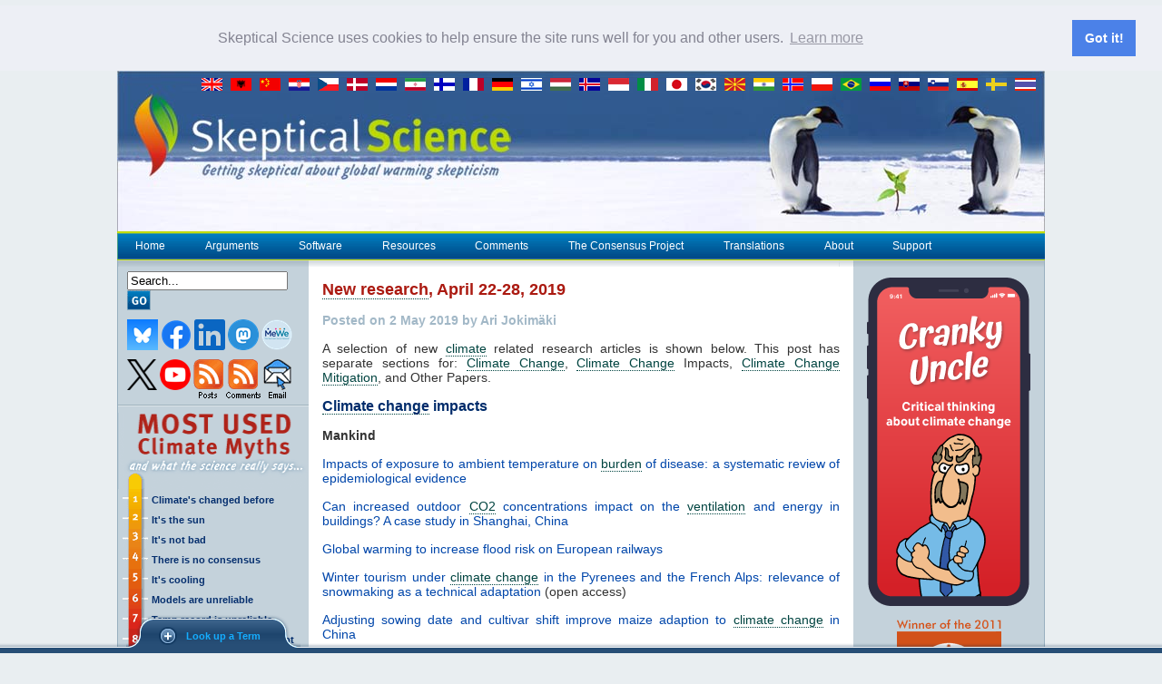

--- FILE ---
content_type: text/html; charset=utf-8
request_url: https://skepticalscience.com/new_research_20190422.html
body_size: 13456
content:
<!DOCTYPE HTML>
<html xmlns="http://www.w3.org/1999/xhtml"
      xmlns:og="http://ogp.me/ns#"
      xmlns:fb="https://www.facebook.com/2008/fbml">
  <head>
        <script async src="https://www.googletagmanager.com/gtag/js?id=G-TNTKCB63SM"></script>
    <script>
      window.dataLayer = window.dataLayer || [];
      function gtag(){dataLayer.push(arguments);}
      gtag('js', new Date());

      gtag('config', 'G-TNTKCB63SM');
    </script>
    
    <script async src="https://www.googletagmanager.com/gtag/js?id=UA-548140-3"></script>
    <script>
      window.dataLayer = window.dataLayer || [];
      function gtag(){dataLayer.push(arguments);}
      gtag('js', new Date());
      gtag('config', 'UA-548140-3');
    </script>

    <meta http-equiv="Content-Type" content="text/html; charset=utf-8" />
    <meta name="ROBOTS" content="NOARCHIVE">

    <script src='https://www.google.com/recaptcha/api.js'></script>
    <title>New research, April 22-28, 2019</title>
    <meta name="google-site-verification" content="Eo1LRXgYEcwODbLBc5a-IsdHpAY6ikT1Iz5TRXEscp8" />
    <meta name="keywords" content="global warming, skeptics, skepticism, climate change, CO2 emissions">
    <meta name="description" content="A selection of new climate related research articles is shown below. This post has separate sections for: Climate Change, Climate Change Impacts, Climate Change Mitigation, and Other Papers.">

    <meta property="og:image" content="https://skepticalscience.com/public/assets/images/og/button_sks_200.jpg"/>
    <meta property="og:image" content="https://skepticalscience.com/public/assets/images/og/button_sks2_200.jpg"/>
    <meta property="og:site_name" content="Skeptical Science"/>

    <link rel="stylesheet" href="https://skepticalscience.com/public/assets/css/layout2.css" type="text/css" />
    <link rel="stylesheet" href="https://skepticalscience.com/public/assets/css/layout2posts.css" type="text/css" />
    		<link rel="stylesheet" href="https://skepticalscience.com/public/assets/css/layouttcp.css" type="text/css" />
		<link rel="stylesheet" href="https://skepticalscience.com/public/assets/css/layout2print.css" type="text/css" media="print" />
    <link rel="stylesheet" href="https://skepticalscience.com/public/assets/css/presentation2.css" type="text/css" />
    <link rel="stylesheet" href="https://skepticalscience.com/public/assets/css/datepicker.css" type="text/css" />

    <link href='//fonts.googleapis.com/css?family=Orbitron' rel='stylesheet' type='text/css'>	
    <link rel="stylesheet" href="https://skepticalscience.com/public/assets/css/vendor/slide.css" type="text/css" media="screen" />
    <link rel="stylesheet" href="https://skepticalscience.com/public/assets/css/jquery.jgrowl.sks.css" type="text/css"/>
    <link rel="stylesheet" href="https://skepticalscience.com/public/assets/css/skstips.css" type="text/css"/>

    <link rel="alternate" href="feed.xml" type="application/rss+xml" title="Skeptical Science RSS" />

    	 	
    	<script src="https://skepticalscience.com/public/assets/js/vendor/popup.js" type="text/javascript"></script>
    
    <script src="https://skepticalscience.com/public/assets/js/vendor/datepicker.js" type="text/javascript"></script>

    <script src="https://skepticalscience.com/public/assets/js/menuItems.js?v=2.4.18" type="text/javascript"></script>
    <script src="https://skepticalscience.com/public/assets/js/menu.js" type="text/javascript"></script>

    <script src="https://skepticalscience.com/public/assets/js/vendor/jquery-1.11.1.min.js" type="text/javascript"></script>
    <script src="https://skepticalscience.com/public/assets/js/vendor/jquery-migrate-1.0.0.js"></script>
    <script src="https://skepticalscience.com/public/assets/js/zoombie.js" type="text/javascript"></script>

    <script>window.sksexp = window.sksexp || function() {(sksexp.q = sksexp.q || []).push(arguments)};sksexp("path", "\/new_research_20190422.html");sksexp("digest", "99bb715f656a41299164f52c8664fc6524de4cab1a45fe4eaacd73a24cb1b4b7"); </script><script src="https://exp.skepticalscience.com/dist/assets/js/sks-experiment.min.js"></script>
    
    <script type="text/javascript" src="https://skepticalscience.com/public/assets/js/vendor/jquery-ui.min.js" ></script>
    <script type="text/javascript" src="https://skepticalscience.com/public/assets/js/vendor/jquery.jgrowl.js"></script><!--SkSTD-->
    <script type="text/javascript" src="https://skepticalscience.com/public/assets/js/vendor/jquery.cookie.js"></script><!--FOR SLIDING PANEL-->
    <script type="text/javascript" src="https://skepticalscience.com/public/assets/js/vendor/jquery.hotkeys.js"></script><!--FOR SLIDING PANEL-->
    <script type="text/javascript" src="https://skepticalscience.com/public/assets/js/vendor/json2.js"></script><!--FOR SLIDING PANEL-->

        <script type="text/javascript" src="https://skepticalscience.com/public/assets/jsgen/skstiptionary_1752342798469.js"></script><!--SkSTD-->
    <script type="text/javascript" src="https://skepticalscience.com/public/assets/js/skstipsinit.js"></script><!--SkSTD-->
    <script type="text/javascript" src="https://skepticalscience.com/public/assets/js/skstips.js"></script><!--SkSTD-->
    <script type="text/javascript" src="https://skepticalscience.com/public/assets/js/vendor/slide.js"></script><!-- FOR SLIDING PANEL -->
    
    
    
          <script type="text/javascript" src="https://skepticalscience.com/public/assets/js/vendor/tiny_mce_old/tiny_mce.js" ></script>
      <script type="text/javascript" >
        tinymce.init({
          mode : 'specific_textareas',
          editor_selector : 'mceCommentEditor',
          theme : 'ribbon',
          plugins : 'advimage,table,tablegrid,inlinepopups,preview,paste',
          paste_remove_styles: true,
          paste_text_sticky: true,
          paste_text_sticky_default: true,
          theme_ribbon_tab1 : {
            title : "Basic",
            items : [["bold,italic,underline,strikethrough"],["sub,sup"],["bullist,numlist"],["outdent,indent,blockquote"],["preview"]]
          },
          theme_ribbon_tab2 : {
            title : "Insert",
            items : [["image","tablegrid"],["link,unlink"]]
          },
          theme_ribbon_tab3 : {
            title : "Source",
            source : true
          },
          theme_ribbon_tab4 : {
            title : "Table",
            bind : "table",
            items : [["row_props","cell_props"],["delete_col,delete_row,delete_table"],["col_after,col_before,row_after,row_before"],["split_cells,merge_cells"]]
          }
        });
      </script>
    
    <script type="text/javascript">
      function confirmIt(where, msg) {
        if (confirm(msg)) {
          window.location.href = ''+where+'';
          return true;
        } else {
          return;
        }
      }
    </script>
        
    <script>
      //	Add zoombie zoom lens to any image with "zoom" in the ID
      $(function () {
        $("#mainbody img").each(function (index) {
          if (this.id && this.id.match(/zoom/i) && this.naturalWidth > this.width) {
            $(this).zoombieLens({ Size: 200 });
          } else if (this.className.match(/zoomable/i) && this.naturalWidth > this.width) {
            $(this).zoombieLens({ Size: 200 });
          } else if (this.parentNode && this.parentNode.className.match(/zoomable/i) && this.naturalWidth > this.width) {
            $(this).zoombieLens({ Size: 200 });
          }
        });
      });
    </script>

    <link rel="stylesheet" type="text/css" href="//cdnjs.cloudflare.com/ajax/libs/cookieconsent2/3.1.0/cookieconsent.min.css" />
    <script src="//cdnjs.cloudflare.com/ajax/libs/cookieconsent2/3.1.0/cookieconsent.min.js"></script>
    <script>
      window.addEventListener("load", function(){
        window.cookieconsent.initialise({
          "palette": {
            "popup": {
              "background": "#edeff5",
              "text": "#838391"
            },
            "button": {
              "background": "#4b81e8"
            }
          },
          "position": "top",
          "static": true,
          "content": {
            "message": "Skeptical Science uses cookies to help ensure the site runs well for you and other users. ",
            "href": "privacy.shtml"
          }
        })
      });
    </script>
  </head>
<body>
<!-- Panel -->
<div id="toppanel">

  <!-- The tab on top -->
  <div class="tabset">
    <ul id="skstabs" class="tabs">
      <li id="termleft" class="corner left">&nbsp;</li>
      <li id="termmain">
        <a id="termopen" class="open" href="javascript: void(0);">Look up a Term</a>
        <a id="termclose" style="display: none;" class="close" href="javascript: void(0);">Close Panel</a>
      </li>
      <li id="termright" class="corner right">&nbsp;</li>
      <li id="clammain" class="under hidden">
        <a id="clamopen" class="open" href="javascript: void(0);">CLAM Bake</a>
        <a id="clamclose" style="display: none;" class="close" href="javascript: void(0);">Close Clams</a>
      </li>
      <li id="clamright" class="corner right under hidden">&nbsp;</li>
    </ul>
  </div> <!-- / top -->
  <div id="panel">
    <div id="termContent" class="content notclearfix">
      <div id="termSlide" class="subpanels">
        <div id="termPanel" class="subpanel" style="left: 0">
          <div class="left">
            <h1>Climate Science Glossary</h1>
            <h2>Term Lookup</h2>
            <p class="grey">Enter a term in the search box to find its definition.</p>
            <h2>Settings</h2>
            <p class="grey">Use the controls in the far right panel to increase or decrease the number of terms automatically displayed (or to completely turn that feature off).</p>
          </div>
          <div class="left">
            <!-- Term Lookup -->
            <!--form class="clearfix" action="#" method="post"-->
            <h1>Term Lookup</h1>
            <label class="grey" for="termLookup">Term:</label>
            <input class="field" type="text" name="termLookup" id="termLookup" value="" />
            <div class="clear"></div>
            <button id="defineTerm" class="bt_dark" onclick="defineSksTip()">Define</button>
            <!--/form-->
          </div>
          <div class="left right">
            <!-- Automatic Lookup Settings -->
            <!--form action="#" method="post"-->
            <h1>Settings</h1>
            <label><input name="sksBeginner" id="sksBeginner" type="checkbox" checked="checked" value="beginner" onclick="applySksSettings(true)" /> &nbsp;Beginner</label>
            <label><input name="sksIntermediate" id="sksIntermediate" type="checkbox" checked="checked" value="intermediate" onclick="applySksSettings(true)" /> &nbsp;Intermediate</label>
            <label><input name="sksAdvanced" id="sksAdvanced" type="checkbox" checked="checked" value="advanced" onclick="applySksSettings(true)" /> &nbsp;Advanced</label>
            <label><input name="sksNoTerms" id="sksNoTerms" type="checkbox" checked="" value="noterms" onclick="applySksSettings()" /> &nbsp;No Definitions</label>
            <label for="sksTipLife">Definition Life:</label>
            <select id="sksTipLife" name="sksTipLife" style="width: 100px" onchange="applySksSettings()">
              <option value="5000">5 seconds</option>
              <option value="10000">10 seconds</option>
              <option selected="selected" value="20000">20 seconds</option>
              <option value="30000">30 seconds</option>
              <option value="60000">1 minute</option>
              <option value="0">Until closed</option>
            </select>
            <!--/form-->
          </div>
          <div style="clear: both; padding: 5px 50px">
            <hr />
            <em>All IPCC definitions taken from Climate Change 2007: The Physical Science Basis. Working Group I Contribution to the Fourth Assessment Report of the Intergovernmental Panel on Climate Change, Annex I, Glossary, pp. 941-954. Cambridge University Press. </em>
          </div>
        </div>
      </div>
    </div>
  </div>

</div>
<!--panel -->

<!--  For Facebook reposts -->
<img src="https://skepticalscience.com/public/assets/images/og/button_sks_200.jpg" style="display: none" />
<img src="https://skepticalscience.com/public/assets/images/og/button_sks2_200.jpg" style="display: none;" />
<table align="center" cellpadding=0 cellspacing=0 border=0 width="1020">

<tr>
  <td id="hdr" valign="top" colspan=5>
    <div style="background: url(/environment/environmentid.png) repeat-x 0 0; height: 100px;">
      <p style='float:right; margin-right:5px; margin-top:8px'>
        <a title='View skeptic arguments in English' href='argument.php'>
          <img src='https://skepticalscience.com/public/assets/images/flags/wflag_english.gif' style='margin-right:5px'>
        </a>
        <a title='View skeptic arguments in Albanian' href='/translation.php?lang=36'>
          <img src='https://skepticalscience.com/public/assets/images/flags/wflag_albanian.gif' style='margin-right:5px'>
        </a>
        <a title='View translations in Chinese' href='translation.php?lang=14'>
          <img src='https://skepticalscience.com/public/assets/images/flags/wflag_chinese.gif' style='margin-right:5px'>
        </a>
        <a title='View translations in Croatian' href='translation.php?lang=29'>
          <img src='https://skepticalscience.com/public/assets/images/flags/wflag_croatian.gif' style='margin-right:5px'>
        </a>
        <a title='View translations in Czech' href='translation.php?lang=1'>
          <img src='https://skepticalscience.com/public/assets/images/flags/wflag_czech.gif' style='margin-right:5px'>
        </a>
        <a title='View translations in Danish' href='translation.php?lang=5'>
          <img src='https://skepticalscience.com/public/assets/images/flags/wflag_danish.gif' style='margin-right:5px'>
        </a>
        <a title='View translations in Dutch' href='translation.php?lang=15'>
          <img src='https://skepticalscience.com/public/assets/images/flags/wflag_dutch.gif' style='margin-right:5px'>
        </a>
        <a title='View translations in Farsi' href='/translation.php?lang=20'>
          <img src='https://skepticalscience.com/public/assets/images/flags/wflag_farsi.gif' style='margin-right:5px'>
        </a>
        <a title='View translations in Finnish' href='translation.php?lang=2'>
          <img src='https://skepticalscience.com/public/assets/images/flags/wflag_finnish.gif' style='margin-right:5px'>
        </a>
        <a title='View translations in French' href='translation.php?lang=12'>
          <img src='https://skepticalscience.com/public/assets/images/flags/wflag_french.gif' style='margin-right:5px'>
        </a>
        <a title='View translations in German' href='translation.php?lang=6'>
          <img src='https://skepticalscience.com/public/assets/images/flags/wflag_german.gif' style='margin-right:5px'>
        </a>
        <!--<a title='View translations in Greek' href='translation.php?lang=33'>
          <img src='https://skepticalscience.com/public/assets/images/flags/wflag_greece.gif' style='margin-right:5px'>
        </a>-->
        <a title='View translations in Hebrew' href='translation.php?lang=21'>
          <img src='https://skepticalscience.com/public/assets/images/flags/wflag_israel.gif' style='margin-right:5px'>
        </a>
        <a title='View translations in Hungarian' href='translation.php?lang=28'>
          <img src='https://skepticalscience.com/public/assets/images/flags/wflag_hungarian.gif' style='margin-right:5px'>
        </a>
        <a title='View translations in Icelandic' href='translation.php?lang=8'>
          <img src='https://skepticalscience.com/public/assets/images/flags/wflag_icelandic.gif' style='margin-right:5px'>
        </a>
        <a title='View translations in Indonesian' href='translation.php?lang=24'>
          <img src='https://skepticalscience.com/public/assets/images/flags/wflag_indonesian.gif' style='margin-right:5px'>
        </a>
        <a title='View translations in Italian' href='translation.php?lang=17'>
          <img src='https://skepticalscience.com/public/assets/images/flags/wflag_italian.gif' style='margin-right:5px'>
        </a>
        <a title='View translations in Japanese' href='translation.php?lang=11'>
          <img src='https://skepticalscience.com/public/assets/images/flags/wflag_japanese.gif' style='margin-right:5px'>
        </a>
        <a title='View translations in Korean' href='translation.php?lang=32'>
          <img src='https://skepticalscience.com/public/assets/images/flags/wflag_korean.gif' style='margin-right:5px'>
        </a>
        <a title='View skeptic arguments in Macedonian' href='/translation.php?lang=37'>
          <img src='https://skepticalscience.com/public/assets/images/flags/wflag_macedonian.gif' style='margin-right:5px'>
        </a>
        <a title='View translations in Malayalam' href='translation.php?lang=35'>
          <img src='https://skepticalscience.com/public/assets/images/flags/wflag_malayalam.gif' style='margin-right:5px'>
        </a>
        <a title='View translations in Norwegian' href='translation.php?lang=23'>
          <img src='https://skepticalscience.com/public/assets/images/flags/wflag_norwegian.gif' style='margin-right:5px'>
        </a>
        <a title='View translations in Polish' href='translation.php?lang=9'>
          <img src='https://skepticalscience.com/public/assets/images/flags/wflag_polish.gif' style='margin-right:5px'>
        </a>
        <a title='View translations in Portuguese' href='translation.php?lang=10'>
          <img src='https://skepticalscience.com/public/assets/images/flags/wflag_portugese.gif' style='margin-right:5px'>
        </a>
        <a title='View translations in Russian' href='translation.php?lang=16'>
          <img src='https://skepticalscience.com/public/assets/images/flags/wflag_russian.gif' style='margin-right:5px'>
        </a>
        <a title='View translations in Slovak' href='translation.php?lang=19'>
          <img src='https://skepticalscience.com/public/assets/images/flags/wflag_slovak.gif' style='margin-right:5px'>
        </a>
        <a title='View translations in Slovenian' href='translation.php?lang=22'>
          <img src='https://skepticalscience.com/public/assets/images/flags/wflag_slovene.gif' style='margin-right:5px'>
        </a>
        <a title='View translations in Spanish' href='translation.php?lang=4'>
          <img src='https://skepticalscience.com/public/assets/images/flags/wflag_spanish.gif' style='margin-right:5px'>
        </a>
        <a title='View translations in Swedish' href='translation.php?lang=7'>
          <img src='https://skepticalscience.com/public/assets/images/flags/wflag_swedish.gif' style='margin-right:5px'>
        </a>
        <a title='View translations in Thai' href='translation.php?lang=18'>
          <img src='https://skepticalscience.com/public/assets/images/flags/wflag_thai.gif' style='margin-right:5px'>
        </a>
        <!--<a title='View translations in Turkish' href='translation.php?lang=31'>
          <img src='https://skepticalscience.com/public/assets/images/flags/wflag_turkish.gif' style='margin-right:5px'>
        </a>-->
        <!--<a title='View translations in Vietnamese' href='translation.php?lang=31'>
          <img src='https://skepticalscience.com/public/assets/images/flags/wflag_vietnamese.gif' style='margin-right:5px'>
        </a>-->
      </p>
    </div>
      </td>
</tr>
<tr>
  <td id="bar" colspan=5>
    <a href="./">Home</a> 
    <a href="argument.php" onMouseOut="deactivate(1);" onMouseOver="activate(1);"><img src="https://skepticalscience.com/public/assets/images/layout/p.gif" id="image1">Arguments</a> 
    <a href="software.shtml" onMouseOut="deactivate(2);" onMouseOver="activate(2);"><img src="https://skepticalscience.com/public/assets/images/layout/p.gif" id="image2">Software</a> 
    <a href="resources.shtml" onMouseOut="deactivate(3);" onMouseOver="activate(3);"><img src="https://skepticalscience.com/public/assets/images/layout/p.gif" id="image3">Resources</a>
    <a href="comments.php">Comments</a>
    <a href="tcp.php?t=home" onMouseOut="deactivate(6);" onMouseOver="activate(6);"><img src="https://skepticalscience.com/public/assets/images/layout/p.gif" id="image6">The Consensus Project</a>
    <a href="translation.php" onMouseOut="deactivate(4);" onMouseOver="activate(4);"><img src="https://skepticalscience.com/public/assets/images/layout/p.gif" id="image4">Translations</a> 
    <a href="about.shtml" onMouseOut="deactivate(5);" onMouseOver="activate(5);"><img src="https://skepticalscience.com/public/assets/images/layout/p.gif" id="image5">About</a> 
    <a href="support.php">Support</a>
  </td>
</tr>

  <tr valign="top">
    <!--  Start the main (content) row -->

    <td id="leftmargin" width="210">
  
  <img src="https://skepticalscience.com/public/assets/images/layout/left_top_shadow.gif" width="210" height="7" /><br />

  <form method="get" action="search.php" name="SearchForm" style="margin:0 10px">
    <input type='text' name="Search" value="Search..." style="vertical-align:middle" onclick="this.value='';">
    <input type="image" src="https://skepticalscience.com/public/assets/images/buttons/button_go.gif"  style="vertical-align:middle" />
  </form>

  <p style="margin:10px 0 0 10px">
    <a href="https://bsky.app/profile/skepticalscience.bsky.social" target="_new">
      <img src="https://skepticalscience.com/public/assets/images/icons/social-bluesky.png" alt="Bluesky" title="Bluesky" />
    </a>
    <a href="https://www.facebook.com/SkepticalScience" target="_new">
      <img src="https://skepticalscience.com/public/assets/images/icons/social-facebook.png" alt="Facebook" title="Facebook" />
    </a>
    <a href="https://www.linkedin.com/company/skepticalscience?trk=public_post_follow-view-profile" target="_new">
      <img src="https://skepticalscience.com/public/assets/images/icons/social-linkedin.png" alt="LinkedIn" title="LinkedIn" />
    </a>
    <a href="https://scicomm.xyz/@skepticalscience" target="_new">
      <img src="https://skepticalscience.com/public/assets/images/icons/social-mastodon.png" alt="Mastodon" title="Pinterest" />
    </a>
    <a href="https://mewe.com/p/skepticalscience" target="_new">
      <img src="https://skepticalscience.com/public/assets/images/icons/social-mewe.png" alt="MeWe" title="MeWe" />
    </a>
  </p>
  <p style="margin:10px 0 0 10px">
    <a href="https://twitter.com/skepticscience" target="_new">
      <img src="https://skepticalscience.com/public/assets/images/icons/social-x.png" alt="Twitter" title="Twitter" />
    </a>
    <a href="https://www.youtube.com/user/SkepticalScience" target="_new">
      <img src="https://skepticalscience.com/public/assets/images/icons/social-youtube.png" alt="YouTube" title="YouTube" />
    </a>
    <a href="feed.xml" rel="alternate" type="application/rss+xml">
      <img src="https://skepticalscience.com/public/assets/images/icons/icon_rss_posts.gif" alt="RSS Posts" title="RSS Posts" style="vertical-align:top" />
    </a>
    <a href="comments.xml" rel="alternate" type="application/rss+xml">
      <img src="https://skepticalscience.com/public/assets/images/icons/icon_rss_comments.gif" alt="RSS Comments" title="RSS Comments" style="vertical-align:top" />
    </a>
    <a href="subscribe.php">
      <img src="https://skepticalscience.com/public/assets/images/icons/icon_email2.gif" alt="Email Subscribe" style="vertical-align:top" />
    </a>
  </p>

  
  <img src="https://skepticalscience.com/public/assets/images/layout/left_divider.gif" style="margin:7px 0" width=210 height=2 /><br />
  
  <a href='argument.php'>
    <img src="https://skepticalscience.com/public/assets/images/layout/left_header.gif" width=210 height=84 style="display:block" />
  </a>

  <table cellpadding=0 cellspacing=0 border=0 style="margin-left:5px">
    <tr>
      <td width=32><img src='https://skepticalscience.com/public/assets/images/layout/left_1.gif' /></td>
      <td><a href='climate-change-little-ice-age-medieval-warm-period.htm'>Climate's changed before</a></td>
    </tr>
    <tr>
      <td width=32><img src='https://skepticalscience.com/public/assets/images/layout/left_2.gif' /></td>
      <td><a href='solar-activity-sunspots-global-warming.htm'>It's the sun</a></td>
    </tr>
    <tr>
      <td width=32><img src='https://skepticalscience.com/public/assets/images/layout/left_3.gif' /></td>
      <td><a href='global-warming-positives-negatives.htm'>It's not bad</a></td>
    </tr>
    <tr>
      <td width=32><img src='https://skepticalscience.com/public/assets/images/layout/left_4.gif' /></td>
      <td><a href='global-warming-scientific-consensus.htm'>There is no consensus</a></td>
    </tr>
    <tr>
      <td width=32><img src='https://skepticalscience.com/public/assets/images/layout/left_5.gif' /></td>
      <td><a href='global-cooling.htm'>It's cooling</a></td>
    </tr>
    <tr>
      <td width=32><img src='https://skepticalscience.com/public/assets/images/layout/left_6.gif' /></td>
      <td><a href='climate-models.htm'>Models are unreliable</a></td>
    </tr>
    <tr>
      <td width=32><img src='https://skepticalscience.com/public/assets/images/layout/left_7.gif' /></td>
      <td><a href='surface-temperature-measurements.htm'>Temp record is unreliable</a></td>
    </tr>
    <tr>
      <td width=32><img src='https://skepticalscience.com/public/assets/images/layout/left_8.gif' /></td>
      <td><a href='Can-animals-and-plants-adapt-to-global-warming.htm'>Animals and plants can adapt</a></td>
    </tr>
    <tr>
      <td width=32><img src='https://skepticalscience.com/public/assets/images/layout/left_9.gif' /></td>
      <td><a href='global-warming-stopped-in-1998.htm'>It hasn't warmed since 1998</a></td>
    </tr>
    <tr>
      <td width=32><img src='https://skepticalscience.com/public/assets/images/layout/left_10.gif' /></td>
      <td><a href='antarctica-gaining-ice.htm'>Antarctica is gaining ice</a></td>
    </tr>
        <tr>
      <td width=32><img src='https://skepticalscience.com/public/assets/images/layout/left_11.gif' /></td>
      <td><a href='argument.php'>View All Arguments...</a></td>
    </tr>
  </table>

  <img src="https://skepticalscience.com/public/assets/images/layout/left_therm_bottom.gif" /><br />
  <img src="https://skepticalscience.com/public/assets/images/layout/left_divider.gif" style="margin:7px 0"  width=210 height=2  /><br />
  
  <p align="center" style="margin:5px 0 0 0">
    <a href="ipcc.php"><img src="https://skepticalscience.com/public/assets/images/sidebar/IPCC_88.jpg"></a>
    <a href="rcp.php"><img src="https://skepticalscience.com/public/assets/images/sidebar/rcp_icon.jpg"></a>
  </p>
  <p align="center" style="margin:5px 0 0 0">
    <a href="tcp.php?t=home"><img src="https://skepticalscience.com/public/assets/images/sidebar/theConsensusProject_88.png"></a>
    <a href="trend.php"><img src="https://skepticalscience.com/public/assets/images/sidebar/trend_button_88.jpg"></a>			
  </p>
  <p align="center" style="margin:5px 0 0 0">
    <a href="search.php?Search=prudent+path"><img src="https://skepticalscience.com/public/assets/images/sidebar/pp88.jpg"></a>
    <a href="search.php?Search=Predictions_150"><img src="https://skepticalscience.com/public/assets/images/sidebar/Predictions_88.jpg"></a>
  </p>
  <p align="center" style="margin:5px 0 0 0">
    <a href="search.php?Search=mackieOAposts"><img src="https://skepticalscience.com/public/assets/images/sidebar/button_oanotok_88.jpg"></a>
    <a href="skepticquotes.php"><img src="https://skepticalscience.com/public/assets/images/sidebar/climate_myths88.jpg"></a>
  </p>
  <p align="center" style="margin:5px 0 0 0">
    <a href="http://sks.to/history"><img src="https://skepticalscience.com/public/assets/images/sidebar/button_history.gif"></a>
    <a href="misinformers.php"><img src="https://skepticalscience.com/public/assets/images/sidebar/button_misinformers_88.gif"></a>
  </p>

  <img src="https://skepticalscience.com/public/assets/images/layout/left_divider.gif" style="margin:7px 0"  width=210 height=2  /><br />
  
      <form name='form1' method='post' style='margin:0 0 0 10px'>
      <input type='hidden' name='Login' value='1'>
            <table cellpadding=0 cellspacing=0 border=0>
        <tr>
          <td>Username</td>
          <td width=5></td>
          <td><input type='text' name='Username' style='width:80px;'></td>
        </tr>
        <tr>
          <td>Password</td>
          <td></td>
          <td><input type='password' name='Password' style='width:80px;'></td>
        </tr>
        <tr>
          <td><input type='image' src='https://skepticalscience.com/public/assets/images/buttons/button_login.gif' alt='Login'></td>
          <td></td>
          <td><a href='register.php'>New? Register here</a></td>
        </tr>
        <tr>
          <td colspan=3><a href='/password.php'>Forgot your password?</a>
        </tr>
      </table>
    </form>
  
  <img src="https://skepticalscience.com/public/assets/images/layout/left_divider.gif"  style="margin:7px 0" width=210 height=2  /><br />

  <h2 style='margin-left:10px'>Latest Posts</a></h2>
  <ul>
    <li style='margin-bottom:5px'><a href='chemtrails-tucker.html'>Why the chemtrail conspiracy theory lingers and grows – and why Tucker Carlson is talking about it</a></li>
<li style='margin-bottom:5px'><a href='2025-SkS-Weekly-News-Roundup_48.html'>2025 SkS Weekly Climate Change & Global Warming News Roundup #48</a></li>
<li style='margin-bottom:5px'><a href='new_research_2025_48.html'>Skeptical Science New Research for Week #48 2025</a></li>
<li style='margin-bottom:5px'><a href='consesus-machines.html'>Consensus machines</a></li>
<li style='margin-bottom:5px'><a href='just-have-a-think-african-energy-revolution.html'>Just have a Think - How an African energy revolution could save ALL of us.</a></li>
<li style='margin-bottom:5px'><a href='girls-grades-drop-every-summer-alarming-explanation.html'>A girl’s grades drop every summer. There’s an alarming explanation.</a></li>
<li style='margin-bottom:5px'><a href='2025-SkS-Weekly-News-Roundup_47.html'>2025 SkS Weekly Climate Change & Global Warming News Roundup #47</a></li>
<li style='margin-bottom:5px'><a href='fact-brief-sun-2.html'>Fact brief - Are changes in solar activity causing climate change?</a></li>
<li style='margin-bottom:5px'><a href='new_research_2025_47.html'>Skeptical Science New Research for Week #47 2025</a></li>
<li style='margin-bottom:5px'><a href='exploring-new-estimates-current-policy-warming.html'>Exploring newly released estimates of current policy warming</a></li>
<li style='margin-bottom:5px'><a href='ClimateAdam-why-the-climate-crisis-is-a-health-crisis.html'>Climate Adam - Why the Climate Crisis is a Health Crisis</a></li>
<li style='margin-bottom:5px'><a href='super-pollutants-trendy.html'>Super pollutants are trendy, but we should be careful how we use them</a></li>
<li style='margin-bottom:5px'><a href='2025-SkS-Weekly-News-Roundup_46.html'>2025 SkS Weekly Climate Change & Global Warming News Roundup #46</a></li>
<li style='margin-bottom:5px'><a href='new_research_2025_46.html'>Skeptical Science New Research for Week #46 2025</a></li>
<li style='margin-bottom:5px'><a href='gates-climate-memo.html'>On the Gates climate memo</a></li>
<li style='margin-bottom:5px'><a href='ClimateAdam-climate-scientist-responds-to-bill-gates.html'>Climate Adam - Climate Scientist responds to Bill Gates</a></li>
<li style='margin-bottom:5px'><a href='5-ways-rogan-misleads.html'>Five ways Joe Rogan misleads listeners about climate change </a></li>
<li style='margin-bottom:5px'><a href='2025-SkS-Weekly-News-Roundup_45.html'>2025 SkS Weekly Climate Change & Global Warming News Roundup #45</a></li>
<li style='margin-bottom:5px'><a href='new_research_2025_45.html'>Skeptical Science New Research for Week #45 2025</a></li>
<li style='margin-bottom:5px'><a href='debunk-rogan-lindzen-happer.html'>Debunking Joe Rogan, Dick Lindzen, and Will Happer</a></li>
<li style='margin-bottom:5px'><a href='fact-brief-cold.html'>Fact brief - Does cold weather disprove human-caused climate change</a></li>
<li style='margin-bottom:5px'><a href='strengthened-hurricane-melissa.html'>Climate change strengthened Hurricane Melissa, making the storm’s winds stronger and the damage worse.</a></li>
<li style='margin-bottom:5px'><a href='2025-SkS-Weekly-News-Roundup_44.html'>2025 SkS Weekly Climate Change & Global Warming News Roundup #44</a></li>
<li style='margin-bottom:5px'><a href='new_research_2025_44.html'>Skeptical Science New Research for Week #43 2025</a></li>
<li style='margin-bottom:5px'><a href='ClimateAdam-can-solar-halt-the-desert.html'>Climate Adam - Can Solar Halt the Desert?</a></li>
<li style='margin-bottom:5px'><a href='fact-brief-evidence.html'>Fact brief - Is there empirical evidence for human-caused global warming?</a></li>
<li style='margin-bottom:5px'><a href='controversial-methane-metric.html'>A “controversial” methane metric?</a></li>
<li style='margin-bottom:5px'><a href='2025-SkS-Weekly-News-Roundup_43.html'>2025 SkS Weekly Climate Change & Global Warming News Roundup #43</a></li>
<li style='margin-bottom:5px'><a href='new_research_2025_43.html'>Skeptical Science New Research for Week #43 2025</a></li>
<li style='margin-bottom:5px'><a href='new-book-climate-obstruction-a-global-assessment.html'>New Book - Climate Obstruction: A global Assessment</a></li>
  </ul>
  <p style="margin-left:20px;"><a href="/newsarchives.php">Archives</a></p>
</td>
    <!--  Define the center (content) column -->
    <td style="background-color:#ffffff;" width="15"><img src="https://skepticalscience.com/public/assets/images/layout/right_top_shadow.gif" width="15" height="7"></td>
    <td style="background-color:#ffffff;" width="570" id="centerColumn">
      <img src="https://skepticalscience.com/public/assets/images/layout/right_top_shadow.gif" width="570" height="7" style="display:block">
      
<script>
	//Javascript for rating comments
	function ajaxLikeDislike(n, c, u) {}	//	Not logged in, empty function

	function ajaxLike(n, c) {
		ajaxLikeDislike(n, c, 1);
	}

	function ajaxDislike(n, c) {
		ajaxLikeDislike(n, c);
	}
</script>
<div id="mainbody">
    <a href='/new_research_20190422.html'><h2>New research, April 22-28, 2019</h2></a>
    <h4>Posted on 2 May 2019 by Ari Jokimäki</h4><p>A selection of new climate related research articles is shown below. This post has separate sections for: Climate Change, Climate Change Impacts, Climate Change Mitigation, and Other Papers.</p>
<h3 class="\" lang="\">Climate change impacts</h3>
<p><strong>Mankind</strong></p>
<p><a href="https://rd.springer.com/article/10.1007%2Fs00484-019-01716-y">Impacts of exposure to ambient temperature on burden of disease: a systematic review of epidemiological evidence</a></p>
<p><a href="https://www.sciencedirect.com/science/article/pii/S1352231019302304">Can increased outdoor CO2 concentrations impact on the ventilation and energy in buildings? A case study in Shanghai, China</a></p>
<p><a href="https://rd.springer.com/article/10.1007%2Fs10584-019-02434-5">Global warming to increase flood risk on European railways</a></p>
<p><span><a href="https://www.the-cryosphere.net/13/1325/2019/">Winter tourism under climate change in the Pyrenees and the French Alps: relevance of snowmaking as a technical adaptation</a>&nbsp;(open access)</span></p>
<p><a href="https://link.springer.com/article/10.1007%2Fs11027-019-09861-w">Adjusting sowing date and cultivar shift improve maize adaption to climate change in China</a></p>
<p><a href="https://rd.springer.com/article/10.1007%2Fs00484-019-01719-9">Cultural ecosystem services provided by flowering of cherry trees under climate change: a case study of the relationship between the periods of flowering and festivals</a></p>
<p><span><a href="https://rd.springer.com/article/10.1007%2Fs10584-019-02432-7">Predicting high-magnitude, low-frequency crop losses using machine learning: an application to cereal crops in Ethiopia</a>&nbsp;(open access)</span></p>
<p><a href="https://rd.springer.com/article/10.1007%2Fs10584-019-02424-7">Effects of climate change on sugarcane production in the state of Para&iacute;ba (Brazil): a panel data approach (1990&ndash;2015)</a></p>
<p><a href="https://onlinelibrary.wiley.com/doi/abs/10.1111/gcb.14669">Climate change and variability impacts on grazing herds: Insights from a system dynamics approach for semi?arid Australian rangelands</a></p>
<p><a href="https://rd.springer.com/article/10.1007%2Fs00484-019-01724-y">Ethology, physiological, and ingestive responses of sheep subjected to different temperatures and salinity levels of water</a></p>
<p><span><a href="https://link.springer.com/article/10.1007%2Fs10113-019-01494-8">Adaptations in irrigated agriculture in the Mediterranean region: an overview and spatial analysis of implemented strategies</a>&nbsp;(open access)</span></p>
<p><a href="https://link.springer.com/article/10.1007%2Fs11027-018-9837-5">Ecological restoration as a strategy for mitigating and adapting to climate change: lessons and challenges from Brazil</a></p>
<!--more-->
<p class="\" lang="\"><strong>Biosphere</strong></p>
<p><span><a href="https://onlinelibrary.wiley.com/doi/full/10.1111/gcb.14639">Local snow melt and temperature&mdash;but not regional sea ice&mdash;explain variation in spring phenology in coastal Arctic tundra</a>&nbsp;(open access)</span></p>
<p><a href="https://onlinelibrary.wiley.com/doi/abs/10.1111/gcb.14660">Phytoplankton growth and stoichiometric responses to warming, nutrient addition and grazing depend on lake productivity and cell size</a></p>
<p><a href="https://onlinelibrary.wiley.com/doi/abs/10.1111/gcb.14657">Latitudinal variation in soil nematode communities under climate warming?related range?expanding and native plants</a></p>
<p><a href="https://onlinelibrary.wiley.com/doi/abs/10.1111/gcb.14663">Projecting impacts of global climate and land?use scenarios on plant biodiversity using compositional?turnover modelling</a></p>
<p><a href="https://esajournals.onlinelibrary.wiley.com/doi/abs/10.1002/ecy.2740">Altitudinal gradients fail to predict fungal symbiont responses to warming</a></p>
<p><a href="https://www.sciencedirect.com/science/article/pii/S0168192319301546">Contributions of competition and climate on radial growth of Pinus massoniana in subtropics of China</a></p>
<p><a href="https://onlinelibrary.wiley.com/doi/abs/10.1111/gcb.14665">Taxonomy, together with ontogeny and growing conditions, drives needleleaf species&rsquo; sensitivity to climate in boreal North America</a></p>
<p><a href="https://rd.springer.com/article/10.1007%2Fs10584-019-02435-4">Streamflow regimes and geologic conditions are more important than water temperature when projecting future crayfish distributions</a></p>
<p><a href="https://www.sciencedirect.com/science/article/abs/pii/S003442571930121X">A semi-analytical snow-free vegetation index for improving estimation of plant phenology in tundra and grassland ecosystems</a></p>
<p><a href="https://onlinelibrary.wiley.com/doi/abs/10.1111/gcb.14668">Species?specific and temporal scale?dependent responses of birds to drought</a></p>
<p><a href="https://onlinelibrary.wiley.com/doi/abs/10.1111/gcb.14667">Shrub persistence and increased grass mortality in response to drought in dryland systems</a></p>
<p><a href="https://rd.springer.com/article/10.1007%2Fs00484-019-01720-2">Latitude and daily-weather effects on gobbling activity of wild turkeys in Mississippi</a></p>
<p><a href="https://www.sciencedirect.com/science/article/pii/S1125786518301589">Evidence that the Montseny Mountains are still a good climatic refugium for the southernmost silver fir forest on the Iberian Peninsula</a></p>
<p><a href="https://link.springer.com/article/10.1007%2Fs10113-019-01483-x">The response of English yew (Taxus baccata L.) to climate change in the Caspian Hyrcanian Mixed Forest ecoregion</a></p>
<p><strong>Other impacts</strong></p>
<p><a href="https://www.sciencedirect.com/science/article/pii/S0921818118306805">River temperature and the thermal-dynamic transport of sediment</a></p>
<h3 class="\" lang="\">Climate change mitigation</h3>
<p class="\"><strong>Climate change communication</strong></p>
<p><a href="https://link.springer.com/article/10.1007%2Fs10113-019-01492-w">Climate uncertainty and policy making&mdash;what do policy makers want to know?</a></p>
<p><a href="https://www.pnas.org/content/116/17/8214.short">Systems thinking as a pathway to global warming beliefs and attitudes through an ecological worldview</a></p>
<p><strong>Climate Policy</strong></p>
<p><a href="https://www.tandfonline.com/doi/abs/10.1080/23251042.2019.1605958">Language and environmental justice: articulating intersectionality within energy policy deliberations</a></p>
<p><a href="https://www.sciencedirect.com/science/article/pii/S0301421519302289">Can Japan enhance its 2030 greenhouse gas emission reduction targets? Assessment of economic and energy-related assumptions in Japan's NDC</a></p>
<p><a href="https://www.tandfonline.com/doi/abs/10.1080/14693062.2019.1605329">The differentiated impact of emissions trading system based on company size</a></p>
<p class="\"><strong>Energy production</strong></p>
<p><a href="https://www.sciencedirect.com/science/article/pii/S0973082618313176">Assessing the evolution of India's power sector to 2050 under different CO2 emissions rights allocation schemes</a></p>
<p><a href="https://www.tandfonline.com/doi/abs/10.1080/17583004.2019.1577177">Coal production and consumption analysis, and forecasting of related carbon emission: evidence from China</a></p>
<p><a href="https://www.sciencedirect.com/science/article/pii/S0301421519302459">The role of local governments in the development of China's solar photovoltaic industry</a></p>
<p><strong>Emission savings</strong></p>
<p><a href="https://rd.springer.com/article/10.1007%2Fs10584-019-02407-8">Reduction of the carbon footprint of college freshman diets after a food-based environmental science course</a></p>
<p><a href="https://www.sciencedirect.com/science/article/pii/S0301421519302393">Investigating CO2 mitigation potentials and the impact of oil price distortion in China's transport sector</a></p>
<p><a href="https://www.sciencedirect.com/science/article/pii/S0973082619301966">Do solar study lamps help children study at night? Evidence from rural India</a></p>
<h3 class="\" lang="\">Climate change</h3>
<p><span><a href="https://journals.ametsoc.org/doi/abs/10.1175/BAMS-D-18-0280.1">Climate science needs to take risk assessment much more seriously</a>&nbsp;(open access)</span></p>
<p><strong>Temperature, precipitation, wind</strong></p>
<p><a href="https://rmets.onlinelibrary.wiley.com/doi/abs/10.1002/joc.6114">The global warming hiatus has faded away: an analysis of 2014&ndash;2016 global surface air temperatures</a></p>
<p><a href="https://rmets.onlinelibrary.wiley.com/doi/abs/10.1002/joc.6111">Changes in the dependence between global precipitation and temperature from observations and model simulations</a></p>
<p><a href="https://link.springer.com/article/10.1007%2Fs00382-018-4463-1">Present-day status and future projection of spring Eurasian surface air temperature in CMIP5 model simulations</a></p>
<p><a href="https://www.sciencedirect.com/science/article/pii/S016980951930016X">An assessment of recent global atmospheric reanalyses for Antarctic near surface air temperature</a></p>
<p><a href="https://rd.springer.com/article/10.1007%2Fs00704-018-2546-x">Monotone trends in the distribution of climate extremes</a></p>
<p><a href="https://agupubs.onlinelibrary.wiley.com/doi/abs/10.1029/2018JD029443">The Influence of Mesoscale Atmospheric Circulation on Spitsbergen Air Temperature in Periods of Arctic Warming and Cooling</a></p>
<p><a href="https://link.springer.com/article/10.1007%2Fs00382-018-4505-8">Declining diurnal temperature range in the North China Plain related to environmental changes</a></p>
<p><a href="https://www.sciencedirect.com/science/article/pii/S1364682618306047">Problems in calculating long-term trends in the upper atmosphere</a></p>
<p><a href="https://agupubs.onlinelibrary.wiley.com/doi/abs/10.1029/2018JD029537">Effects of deforestation on the onset of the rainy season and the duration of dry spells in southern Amazonia</a></p>
<p><a href="https://rmets.onlinelibrary.wiley.com/doi/abs/10.1002/joc.6115">Projected changes in autumn rainfall over West China: results from an ensemble of dynamical downscaling simulations</a></p>
<p><a href="https://rmets.onlinelibrary.wiley.com/doi/abs/10.1002/joc.6108">Near?surface mean wind in Switzerland: Climatology, climate model evaluation and future scenarios</a></p>
<p><strong>Extreme events</strong></p>
<p><a href="https://link.springer.com/article/10.1007%2Fs00382-018-4472-0">Climate of the weakly-forced yet high-impact convective storms throughout the Ohio River Valley and Mid-Atlantic United States</a></p>
<p><a href="https://journals.ametsoc.org/doi/abs/10.1175/JCLI-D-18-0611.1">Physical understanding of human-induced changes in U.S. hot droughts using equilibrium climate simulations</a></p>
<p><a href="https://rd.springer.com/article/10.1007%2Fs00704-018-2541-2">Characteristics of drought in Southern China under climatic warming, the risk, and countermeasures for prevention and control</a></p>
<p><strong>Forcings and feedbacks</strong></p>
<p><a href="https://agupubs.onlinelibrary.wiley.com/doi/abs/10.1029/2019GL082015">Anthropogenic aerosols, greenhouse gases and the uptake, transport and storage of excess heat in the climate system</a></p>
<p><a href="https://journals.ametsoc.org/doi/abs/10.1175/JCLI-D-18-0137.1">Evaluating climate model simulations of the radiative forcing and radiative response at the Earth&rsquo;s surface</a></p>
<p><a href="https://journals.ametsoc.org/doi/abs/10.1175/JCLI-D-18-0364.1">The Interdecadal Change of Summer Water Vapor over the Tibetan Plateau and Associated Mechanisms</a></p>
<p><strong>Cryosphere</strong></p>
<p><span><a href="https://www.the-cryosphere.net/13/1349/2019/">Uncertainty quantification of the multi-centennial response of the Antarctic ice sheet to climate change</a>&nbsp;(open access)</span></p>
<p><a href="https://agupubs.onlinelibrary.wiley.com/doi/abs/10.1029/2018JD029601">A new 200?year spatial reconstruction of West Antarctic surface mass balance</a></p>
<p><a href="https://journals.ametsoc.org/doi/abs/10.1175/JCLI-D-18-0864.1">Non-uniform contribution of internal variability to recent Arctic sea ice loss</a></p>
<p><a href="https://www.sciencedirect.com/science/article/pii/S0012825218305907">Northern Hemisphere permafrost map based on TTOP modelling for 2000&ndash;2016 at 1?km2 scale</a></p>
<p><strong>Hydrosphere<br /></strong></p>
<p><a href="https://www.biogeosciences.net/16/1755/2019/">Assessment of time of emergence of anthropogenic deoxygenation and warming: insights from a CESM simulation from 850 to 2100&thinsp;CE</a>&nbsp;<span>(open access)</span></p>
<p><a href="https://rd.springer.com/article/10.1007%2Fs00704-018-2566-6">Regime shift of global oceanic evaporation in the late 1990s using OAFlux dataset</a></p>
<p><strong>Atmospheric and oceanic circulation</strong></p>
<p><a href="https://journals.ametsoc.org/doi/abs/10.1175/JCLI-D-18-0872.1">Observation-based estimate of global and basin ocean meridional heat transport time series</a></p>
<p><a href="https://rmets.onlinelibrary.wiley.com/doi/abs/10.1002/joc.6107">Identifying strong signals between low?frequency climate oscillations and annual precipitation using long?window correlation analysis</a></p>
<p><a href="https://agupubs.onlinelibrary.wiley.com/doi/abs/10.1029/2019GL082391">How strong is influence of the tropics and midlatitudes on the Arctic atmospheric circulation and climate change?</a></p>
<p class="\"><strong>Carbon and nitrogen cycles</strong></p>
<p class="\"><span><a href="https://www.sciencedirect.com/science/article/pii/S0168192319301479">Characteristics of annual greenhouse gas flux and NO release from alpine meadow and forest on the eastern Tibetan Plateau</a><br /></span></p>
<p class="\"><a href="https://onlinelibrary.wiley.com/doi/abs/10.1111/gcb.14664">Regime shifts of Mediterranean forest carbon uptake and reduced resilience driven by multidecadal ocean surface temperatures</a></p>
<h3 class="\" lang="\">Other papers</h3>
<p><strong>Palaeoclimatology</strong></p>
<p><a href="https://www.sciencedirect.com/science/article/pii/S1125786519300529">A 2917-year tree-ring-based reconstruction of precipitation for the Buerhanbuda Mts., southeastern Qaidam Basin, China</a></p>
<p><a href="https://www.sciencedirect.com/science/article/pii/S0921818119300979">Arctic vegetation, temperature, and hydrology during Early Eocene transient global warming events</a></p>
<p><span><a href="https://www.clim-past.net/15/811/2019/">Decadal-scale progression of the onset of Dansgaard&ndash;Oeschger warming events</a>&nbsp;(open access)</span></p>
<p><span><span><a href="https://www.the-cryosphere.net/13/1297/2019/">Challenges associated with the climatic interpretation of water stable isotope records from a highly resolved firn core from Ad&eacute;lie Land, coastal Antarctica</a>&nbsp;(open access)</span></span></p>
<p><strong>&nbsp;</strong></p></div><a name='thumb0'></a><p class='ratingthumbs' onMouseOver="showtrail( 'Please log in to rate blog posts or comments.', 200, 200 )" onMouseOut='hidetrail();'><a href='#thumb0' onclick='ajaxLike(4447,0); return false;' ><img src='/public/assets/images/other/thumb_up.gif'></a> <span style='color:#00a40c' id='like0'>0</span> <a href='#thumb0' onclick='ajaxDislike(4447,0); return false;'><img src='/public/assets/images/other/thumb_down.gif'></a> <span style='color:#d72102' id='dislike0'>0</span></p>      <p><a href='print.php?n=4447'>Printable Version</a> &nbsp;|&nbsp; <a href='link_to_us.php?Blog0=4447' title='Link to this argument'>Link to this page</a> <!-- | <a class="rpuRepostUsButton" href="https://secure.repost.us/syndicate/create">Repost this Article <img title="Repost This" alt="Repost This" src="http://static.1.rp-api.com/buttons/repostus_bttn_tiny_gry.png"></a>--></p>
      <div class='commenthead'><a name='commenthead'></a><h2>Comments</h2></div>
          <div class='comment'>
<p>There have been no comments posted yet.</p><p><b>You need to be logged in to post a comment. Login via the left margin or if you're new, <a href='register.php'>register here</a>.</b></p></div>
    </td>
      <td style="background-color:#ffffff;" width="15">
        <img src="https://skepticalscience.com/public/assets/images/layout/right_top_shadow.gif" width="15" height="7">
      </td>
      <td id="rightmargin" width="210">
        <img src="https://skepticalscience.com/public/assets/images/layout/left_top_shadow.gif" width="210" height="7"  style="display:block;" /><br />
        
                  <p style="margin:0 0 15px 0; text-align:center;">
            <a href="https://crankyuncle.com">
              <img src="https://static.skepticalscience.com/assets/sidebar/right/cranky-button.png">
            </a>
          </p>
        
        <p style="margin:0 0 15px 0; text-align:center;"> 
          <a href="Eureka_Prize_Winner_2011.html">
            <img src="https://skepticalscience.com/public/assets/images/sidebar/eureka.gif">
          </a>
        </p>

        <p style="margin:0 0 15px 0; text-align:center;"> 
          <a href="https://www.protruthpledge.org">
            <img src="https://skepticalscience.com/public/assets/images/sidebar/protruth_pledge.gif" width=180>
          </a>
        </p> 

        <div style="margin:0 0 15px 0; text-align:center;">
          <a href="/Climate-Science-crowdfunding-crowdsourcing.html">
            <img src="https://skepticalscience.com/public/assets/images/sidebar/crowdsourcing.png">
          </a>
        </div>

        <div style="margin:0 0 15px 0; text-align:center;">
          <a href="http://sks.to/denial101x">
            <img src="https://skepticalscience.com/public/assets/images/sidebar/Denial101x_ad.png">
          </a>
        </div>

        <div id="whatsup" style="margin:0 0 15px 0; text-align:center;">
          <iframe src="https://skepticalscience.com/nshwidget.php" style="border: medium none; background-color: transparent; overflow: hidden;" frameborder="0" height="300" scrolling="no" width="180" id="nshIframe"></iframe>
        </div>
        
        <div style="margin:0 0 15px 0; text-align:center;">
          <iframe src="//skepticalscience.net/widgets/heat_widget/heat_widget.htm" style="border: medium none; background-color: transparent; overflow: hidden;" frameborder="0" height="271" scrolling="no" width="180" id="sksIframe"></iframe>
        </div> 

        <p style="margin:0 0 15px 0; text-align:center;"> 
          <a href="http://theconsensusproject.com" target="_blank" style="text-decoration: none; color: #A2927F; font-weight: bold; font-size: 14px;">
            <img src="https://skepticalscience.com/public/assets/images/sidebar/tcpsite.png" title="The Consensus Project Website" style="border: 1px solid black"><br/>
            <span>The Consensus Project Website</span>
          </a>
        </p> 

        <p style="margin:0 0 15px 0; text-align:center;"> 
          <a href="http://sks.to/escalator">THE ESCALATOR<br />
            <img src="https://skepticalscience.com/public/assets/images/sidebar/SkepticsvRealists_180.gif"><br />
            (free to republish)
          </a>
        </p> 

        <br clear="all">
      </td>
    </tr>
    <tr height=40 style="border-right:1px solid #98AFBF;">
      <td bgcolor="#C4D2DB" style="border-left:1px solid #98AFBF; padding-left:15px">&copy; Copyright 2025 John Cook</td>
      <td style="background-color:#ffffff" colspan=3></td>
      <td bgcolor="#C4D2DB" style="border-right:1px solid #98AFBF; padding-left:15px"></td>
    </tr>
    <tr height=1 bgcolor="#98AFBF">
      <td width="210"><img src="https://skepticalscience.com/public/assets/images/layout/p.gif" height=1 width=210 style="display:block"></td>
      <td width="15"><img src="https://skepticalscience.com/public/assets/images/layout/p.gif" height=1 width=15 style="display:block"></td>
      <td width="570"><img src="https://skepticalscience.com/public/assets/images/layout/p.gif" height=1 width=570 style="display:block"></td>
      <td width="15"><img src="https://skepticalscience.com/public/assets/images/layout/p.gif" height=1 width=15 style="display:block"></td>
      <td width="210"><img src="https://skepticalscience.com/public/assets/images/layout/p.gif" height=1 width=210 style="display:block"></td>
    </tr>
    <tr>
      <td style="text-align:center; padding-bottom: 45px;" colspan=5>
        <a href='/'>Home</a> | 
        <a href='translation.php'>Translations</a> | 
        <a href="about.shtml">About Us</a> |
        <a href="privacy.shtml">Privacy</a> | 
        <a href="contact.php">Contact Us</a> 
      </td>
    </tr>
  </table>

</body>
</html>


--- FILE ---
content_type: text/html
request_url: https://skepticalscience.net/widgets/heat_widget/heat_widget.htm
body_size: 1533
content:
<!DOCTYPE HTML5>
<html>
	<head>
		<title>The Heat Widget</title>
		<meta charset="utf-8">
		<meta name="apple-mobile-web-app-capable" content="yes" />
		<meta name="viewport" content="user-scalable=no, width=device-width" />
		<link rel="apple-touch-icon" href="./images/apple-touch-icon.png" />
		<link rel="stylesheet" type="text/css" href="css/heat_widget.css" />
		<!--[if IE]>
		<link rel="stylesheet" type="text/css" href="css/ie_heat_widget.css" />
		<![endif]-->
		<script src="js/heat_data.js" type="text/javascript"></script>
		<script src="js/heat_content.js" type="text/javascript"></script>
	</head>
	<body>
		<div id="sks-w-container">
			<div id="sks-w-card">
		  		<div class="front face sks-w-hc-widget">
					<div class="sks-w-front-container">
						<div style="padding-bottom: 4px">Our climate has accumulated</div>
						<div class="sks-w-counter" id="sks-w-counter">&nbsp;</div>
						<div id="sks-w-mname">Hiroshima nuclear bombs</div>
						<div>of <span name="sks-w-type" id="sks-w-type">energy</span> since <span name='sks-w-year' id="sks-w-year">2005</span></div>
						<div id="sks-w-hcgarea" class="sks-w-hcgraph" onclick="skswclick(null,'anim')">
							<canvas id = "sks-w-hcgraph"></canvas>
						</div>
						<div class="sks-w-url">
							<img src="images/skslogo.png" style="vertical-align:middle;"/>&nbsp;<a href="http://sks.to/heat" target="_blank">http://sks.to/heat</a>
							<div class="sks-w-tab sks-w-button" style="float:right" onclick="skswclick(this,'info')">
								<img src="images/info.png"/>
							</div>
						</div>
						<div id="sks-tabs" class="sks-w-tabs">
							<div id="sks-w-left-tab" class="sks-w-tab sks-w-left" name="metric-a" onclick="skswclick(this)">
								<img src="images/hiroshima.png"/>
							</div>
							<div					class="sks-w-tab" name="metric-s" onclick="skswclick(this)">
								<img src="images/hurricane2.png"/>
							</div>
							<div					class="sks-w-tab" name="metric-q" onclick="skswclick(this)">
								<img src="images/earthquake.png"/>
							</div>
							<div 					class="sks-w-tab" name="metric-l" onclick="skswclick(this)">
								<img src="images/lightning-storm.png""/>
							</div>
							<div id="sks-w-right-tab" class="sks-w-tab sks-w-right" name="metric-b" onclick="skswclick(this)">
								<img src="images/dynamite.png"/>
							</div>
						</div>
					</div>
				</div>
				<div class="back face sks-w-hc-widget">
					<div class="sks-w-back-container">
						<div class="sks-w-back-content" onclick="skswclick(this, 'front')">
							<div class="sks-w-fixed-button">
								<div id="sks-w-return" class="sks-w-tab sks-w-button" onclick="skswclick(this, 'front')">
									<img src="images/return.png"/>
								</div>
							</div>
					    	<p style="padding-top: 4px;"><span id="sks-w-expl"></span></p>
							<p><em>Global (ocean, atmosphere, ice) heat accumulation data from <a href="http://www.sciencedirect.com/science/article/pii/S0375960112010389" target="_blank">Nuccitelli et al (2012)</a>.</em></p>
							<p><img src="images/skslogo.png" style="padding: 4px; vertical-align:text-top; float: left; height: 3em"/><a href="http://www.skepticalscience.com" target="_blank">Skeptical Science</a> is a web site devoted to communicating the science behind climate change, while debunking the pervasive myths that confuse the issue.</p>
							<p><img src="images/gears.png" style="padding: 4px; vertical-align:text-top; float: right; height: 3em" onclick='alert("You are using " + navigator.userAgent + " / " + navigator.platform + " / " + navigator.vendor)'/>Want a Skeptical Science widget on your site?  Visit <a href="http://sks.to/widgets" target="_blank">http://sks.to/widgets</a></p>
						</div>
					</div>
					<div class="sks-w-tabs">
						<div id="sks-w-left-tab" class="sks-w-tab sks-w-left" onclick="return shareTwitter();">
							<img src="images/twitter.png"/>
						</div>
						<div					class="sks-w-tab" onclick="return shareFacebook();">
							<img src="images/facebook.png"/>
						</div>
						<div					class="sks-w-tab" onclick="return sharePinterest();">
							<img src="images/pinterest.png"/>
						</div>
						<!-- <div 					class="sks-w-tab" onclick="return shareGooglePlus();">
							<img src="images/google-plus.png"/>
						</div> -->
						<div id="sks-w-right-tab" class="sks-w-tab sks-w-right" onclick="return shareEmail()">
							<img src="images/e-mail.png"/>
						</div>
					</div>
				</div>
			</div>
		</div>
	</body>
</html>


--- FILE ---
content_type: text/html; charset=UTF-8
request_url: https://exp.skepticalscience.com/rest/v1/digest
body_size: 234
content:
{"debug":"UXFGRSBINiAyQzYgd3ByenQjJCAyPzUgOTI0PDZDRCA5Mkc2IDM9MjQ8IEU2Qz46PzI9RCBIOkU5IDhDNjY\/IDdAP0UgNEA9QENEXVEgXCB5XSB9Rj82PjI8NkM=","response":false}


--- FILE ---
content_type: text/html; charset=UTF-8
request_url: https://skepticalscience.com/nsh/nextnsh.php?bt=1764585104036&_=1764585104033
body_size: 382
content:
{"bd":0,"nr":-1,"c":100,"k":97,"n":"Greg Holland","t":"Dr.","f":"97_K3Z_Greg_Holland","q":"...the overwhelming consensus is that the globe is warming. The overwhelming consensus is that this is making changes to severe weather and rare events, be it heavy rainfall, droughts, tropical cyclones or whatever.","i":"National Center for Atmospheric Research","a":"Tropical meteorology, severe weather","s":"http:\/\/www.abc.net.au\/lateline\/content\/2008\/s2486757.htm","b":"https:\/\/www2.ucar.edu\/news\/experts\/greg-holland","g":"http:\/\/skepticalscience.com\/graphics.php?g=211"}

--- FILE ---
content_type: text/css
request_url: https://skepticalscience.com/public/assets/css/layouttcp.css
body_size: 319
content:
/* Styling for TCP */

.paperTitleSearch {
	font-style: italic;
	color: #666;
}

.paperTitle, .paperTitleSearch a {
	color: #0046AA;
}

.paperAbstract {
	padding: 5px;
	background-color: #FFF;
	border: 3px solid #98AFBF;
	-webkit-border-radius: 8px;
	-moz-border-radius: 8px;
	border-radius: 8px;
	-webkit-box-shadow: 6px 6px 20px black;
	-moz-box-shadow: 6px 6px 20px black;
	box-shadow: 6px 6px 20px black;
}

.paperAbstract div {
	padding: 6px;
	text-align:left;
}

#trailimageid {
  position: absolute;
  visibility: hidden;
  left: 0px;
  top: 0px;
  height: 1px;
  z-index: 1000;
  }

--- FILE ---
content_type: text/css
request_url: https://skepticalscience.com/public/assets/css/presentation2.css
body_size: 487
content:
/* Presentation Stylesheet */

p,
h1,
h2,
h3,
h4 {
  margin: 15px 0;
}

h1 {
  font-size: 20px;
  color: #002C6B;
  font-weight: normal;
}

h2 {
  font-size: 18px;
  color: #AB1A11;
}

h2 a {
  color: #AB1A11;
  margin-bottom: 0;
}

h3 {
  font-size: 16px;
  color: #002C6B;
  margin-bottom: 0;
  margin-top: 10px;
}

h4 {
  font-size: 14px;
  color: #A2B8C7;
  margin-bottom: 0;
  margin-top: 10px;
}

h4 a {
  color: #A2B8C7;
}

.small {
  font-size: 10px;
}

img {
  border: 0;
}

a {
  color: #0046AA;
  text-decoration: none;
}

a:hover {
  text-decoration: underline;
}

hr {
  margin: 15px 0;
  padding: 0px;
  border-bottom: 1px solid #c4d2db;
  border-top: 0px;
  border-left: 0px;
  border-right: 0px;
  line-height: 0px;
  height: 1px;
  display: block;
}

sup,
sub {
  vertical-align: baseline;
  position: relative;
  top: -0.4em;
}

sub {
  top: 0.4em;
}

.padding {
  padding: 10px;
}

.row0 td {
  background-color: #E9EEF1;
  padding: 5px;
}

.row1 td {
  background-color: #C4D2DB;
  padding: 5px;
}

.quote p {
  margin: 0;
}

.quote b {
  color: #007bbe;
}

.quotedtext {
  font-size: 15px;
  font-style: italic;
}

.quote a {
  color: #007bbe;
}

.quote a {
  color: #007bbe;
}

.source {
  margin-top: 5px;
  font-size: 10px;
}


--- FILE ---
content_type: application/javascript
request_url: https://skepticalscience.net/widgets/heat_widget/js/heat_content.js
body_size: 13143
content:
window.$skswidget={};window.$skswidget.hc={};window.$skswidget.hc.hcstart=new Date(1998,1,1);window.$skswidget.hc.hcactive=!1;window.$skswidget.hc.hcfactor=1;window.$skswidget.hc.urlparms={yr:1998,tc:"#FFFFFF",cc:"#FFFFFF",fc:"#7C1111",bc:"#AA0000",op:"asqbl",um:"a"};for(var match,pl=/\+/g,search=/([^&=]+)=?([^&]*)/g,decode=function(b){return decodeURIComponent(b.replace(pl," "))},query=window.location.search.substring(1);match=search.exec(query);)window.$skswidget.hc.urlparms[decode(match[1])]=decode(match[2]);
window.$skswidget.hc.urlparms.sk&&loadcssfile(window.$skswidget.hc.urlparms.sk);window.$skswidget.hc.hcyear=hcgetparm("yr",1998);function loadcssfile(b){var a=document.createElement("link");a.setAttribute("rel","stylesheet");a.setAttribute("type","text/css");a.setAttribute("href","css/"+b);"undefined"!=typeof a&&document.getElementsByTagName("head")[0].appendChild(a)}
function loadjsfile(b){var a=document.createElement("script");a.setAttribute("type","text/javascript");a.setAttribute("src","js/"+b);"undefined"!=typeof a&&document.getElementsByTagName("head")[0].appendChild(a)}function hcload(){loadhcdata()}function hcgetparm(b,a){return window.$skswidget.hc.urlparms[b]?window.$skswidget.hc.urlparms[b]:a}
function hcpreproc(b){b||(b=hcgetparm("yr",1998));var a=window.$skswidget.hc.data.hctemps,c=9E42,d=0,f=2012,h=0,n=0,g=0,p="",l="",k;for(k in a)g=a[k],k*=1,k>=b&&(k<f&&(f=0),h=k,a[k]>d&&(d=a[k]),a[k]<c&&(c=a[k]),p&&p<b&&1*p+1>=b&&(n=(k-b)*(a[k]+l)/(k-p),n>d&&(d=n),n<c&&(c=n))),p=k,l=a[k];a=d-c;b=h-b;p=g-n;l=Math.floor(h);l=Math.floor((new Date(l,12*(h-l)+1,1,0,0,0,0)).getTime()/1E3);window.$skswidget.hc.data.minhc=c;window.$skswidget.hc.data.maxhc=d;window.$skswidget.hc.data.minyr=f;window.$skswidget.hc.data.maxyr=
h;window.$skswidget.hc.data.beghc=n;window.$skswidget.hc.data.endhc=g;window.$skswidget.hc.data.nethc=p;window.$skswidget.hc.data.rnghc=a;window.$skswidget.hc.data.rngyr=b;window.$skswidget.hc.data.stime=l;window.$skswidget.hc.data.hcrat=p/(31536E3*b)}function hcinit(){hcload();hcpreproc();setMetricsForTabs()}function isCanvasSupported(){var b=document.createElement("canvas");return!(!b.getContext||!b.getContext("2d"))}
function hcdrawtick(b,a,c,d,f){a+="";b.beginPath();b.moveTo(c,d);b.lineTo(c,d+5*f);b.closePath();b.stroke();var h=b.measureText(a).width/2;0<f?b.fillText(a,c-h,d+20):b.fillText(a,c-h,d-10)}
function hcdrawticks(b,a,c,d,f,h){var n=hcscale(d);if(100>n.scale){hcdrawtick(b,a,0,0,f);var g=b.measureText(a).width,p=(h-g)/(2*g);window.$skswidget.hc.yearticks&&(p=window.$skswidget.hc.yearticks-2);for(var g=d/p,l=a,k=1;k<=p;k++){var l=Math.floor(a+k*g),s=h/d*(l-a);hcdrawtick(b,l,s,0,f)}l=Math.floor(c);hcdrawtick(b,l,h/d*(l-a),0,f)}else{a=d/n.scale;c=0.9*a;for(g=300;0.1<g&&3*g>c;)g=100<g?g-50:25<g?g-25:5<g?g-5:2<g?g-1:1<g?g-0.5:g-0.1;d=10<=g||0==g%1?0:1;for(k=1;k*g<c;k++)l=(g*k).toFixed(d),s=h/
a*l,hcdrawtick(b,l,s,0,f)}return n.word}
function hcgraph(b,a,c,d){b||(b=hcgetparm("tc","#FFFFFF"));c||(c=hcgetparm("fc","#7C1111"));a||(a=hcgetparm("cc","#FFFFFF"));d||(d=hcgetparm("yr",1998));if(isCanvasSupported()){"string"==typeof d&&(d=Number(d));var f=window.$skswidget.hc.data.hctemps,h=window.$skswidget.hc.data.minhc,n=window.$skswidget.hc.data.beghc,g=window.$skswidget.hc.data.rnghc,p=window.$skswidget.hc.data.rngyr,l=window.$skswidget.hc.data.maxyr,k=window.$skswidget.hc.data.minuom,s=window.$skswidget.hc.data.maxuom,q=document.getElementById("sks-w-hcgraph");
if(q){var e=q.getContext("2d"),t=0.7*q.width,m=0.8*q.height,r=(q.width-t)/2;e.clearRect(0,0,q.width,q.height);e.fillStyle=a;e.lineWidth=0;e.strokeStyle=a;e.fillRect(r,0,t,m);e.beginPath();e.moveTo(r,0+m);var v;a=0+(m-m*(n-h)/g);a<0+m&&e.lineTo(r,a);for(var u in f)u>=d&&(v=r+t*(u-d)/p,a=0+(m-m*(f[u]-h)/g)),e.lineTo(v,a);e.lineTo(r+t,0+m);e.lineTo(r,0+m);e.closePath();e.fillStyle=c;e.fill();e.lineWidth=0;e.strokeStyle=c;e.stroke();e.font="1.0em Arial";e.fillStyle=b;e.strokeStyle=b;e.lineWidth=2;e.save();
e.translate(r,0+m);hcdrawticks(e,d,l,p,1,t);e.rotate(-Math.PI/2);c=hcdrawticks(e,k,s,s-k,-1,m)+" "+window.$skswidget.hc.yaxis;e.font="1.2em Arial";m=(m-e.measureText(c).width)/2;e.fillText(c,m,-25);e.restore()}}else{if(e=document.getElementById("sks-w-hcgraph"))e.style.display="none";e=document.getElementById("sks-w-hcgimg");e||((m=document.getElementById("sks-w-hcgarea"))&&(e=document.createElement("img")),e.id="sks-w-hcgimg",e.width=m.offsetWidth,e.height=m.offsetHeight,m.appendChild(e));e&&(e.src=
"images/graphs/"+window.$skswidget.hc.metric+c.substr(1).toLowerCase()+".png")}}function hcgetsince(){var b=(new Date).getTime()/1E3-window.$skswidget.hc.data.stime;return Math.round((window.$skswidget.hc.data.nethc+b*window.$skswidget.hc.data.hcrat)/window.$skswidget.hc.hcscale)}function getHcYear(){return window.$skswidget.hc.hcyear}
function getHcCounter(){return window.$skswidget.hc.hccount.toString().replace(/\B(?=(\d{3})+(?!\d))/g,",")+" "+window.$skswidget.hc.data.metrics[window.$skswidget.hc.metric].name}
function counter(){window.$skswidget.hc.hccounter?(window.$skswidget.hc.hccount=hcgetsince(),window.$skswidget.hc.hccounter.innerHTML=window.$skswidget.hc.hccount.toString().replace(/\B(?=(\d{3})+(?!\d))/g,",")):(window.$skswidget.hc.hccounter=document.getElementById("sks-w-counter"),hcinit(),hcset(document.getElementById("sks-w-left-tab"),hcgetparm("um","a")))}
function hcRate(){var b=25E13/window.$skswidget.hc.hcscale;return 1<window.$skswidget.hc.hcfactor?b*window.$skswidget.hc.hcfactor+" every second":1<b?b.toFixed(1)+" every second":"one every "+(1/b).toFixed(1)+" seconds"}
function hcset(b,a){if(b&&window.$skswidget.hc.data.metrics[a]){window.$skswidget.hc.hcactive&&(window.$skswidget.hc.hcactive.className="sks-w-tab");window.$skswidget.hc.metric=a;window.$skswidget.hc.hcname=window.$skswidget.hc.data.metrics[a].name;window.$skswidget.hc.hcfactor=window.$skswidget.hc.data.metrics[a].factor;window.$skswidget.hc.hcscale=window.$skswidget.hc.data.metrics[a].energy;window.$skswidget.hc.hctype=window.$skswidget.hc.data.metrics[a].hctype;window.$skswidget.hc.data.minuom=
window.$skswidget.hc.hcfactor*window.$skswidget.hc.data.minhc/window.$skswidget.hc.hcscale;window.$skswidget.hc.data.maxuom=window.$skswidget.hc.hcfactor*window.$skswidget.hc.data.maxhc/window.$skswidget.hc.hcscale;document.getElementById("sks-w-mname").innerHTML=window.$skswidget.hc.data.metrics[a].name;window.$skswidget.hc.yaxis=window.$skswidget.hc.data.metrics[a].uom;document.getElementById("sks-w-expl").innerHTML=window.$skswidget.hc.data.metrics[a].expl;for(var c=hcgetwords(hcgetsince()*window.$skswidget.hc.hcfactor),
d=document.getElementsByName("sks-w-wval"),f=0;f<d.length;f++){var h=d.item(f);h.innerHTML=c}c=hcgetparm("yr",1998);d=document.getElementsByName("sks-w-year");for(f=0;f<d.length;f++)h=d.item(f),h.innerHTML=c;c=window.$skswidget.hc.hctype;d=document.getElementsByName("sks-w-type");for(f=0;f<d.length;f++)h=d.item(f),h.innerHTML=c;c=hcRate();d=document.getElementsByName("sks-w-rate");for(f=0;f<d.length;f++)h=d.item(f),h.innerHTML=c;hcgraph();window.$skswidget.hc.hcactive=b;b.className="sks-w-tab sks-w-tab-active";
window.parent&&window.parent.postMessage(a,"*");return!0}return!1}function hcscale(b){var a={};1E15<=b?(a.scale=1E15,a.word="Quadrillion"):1E12<=b?(a.scale=1E12,a.word="Trillion"):1E9<=b?(a.scale=1E9,a.word="Billion"):1E6<=b?(a.scale=1E6,a.word="Million"):1E5<=b?(a.scale=1E5,a.word="Hundred Thousand"):(a.scale=1,a.word="");return a}
function hcgetwords(b){var a="";999999999999999<b?(b=Math.floor(b/1E15),a="quadrillion"):999999999999<b?(b=Math.floor(b/1E12),a="trillion"):999999999<b?(b=Math.floor(b/1E9),a="billion"):999999<b?(b=Math.floor(b/1E6),a="million"):99999<b&&(b=Math.floor(b/1E5),a="hundred thousand");1==b&&(b="a");return b+" "+a}
function recordClick(b){if(!window.$skswidget.clickRecorded){try{var a=new XMLHttpRequest;a.open("GET","interacted.htm?b="+encodeURIComponent(b),!0);a.send()}catch(c){}window.$skswidget.clickRecorded=!0}}function skswclick(b,a){!a&&b.name&&(a=b.name.slice(-1));recordClick();hcset(b,a)||("info"==a&&(flipObj=document.getElementById("sks-w-container"))&&(flipObj.className="flipped"),"front"==a&&(flipObj=document.getElementById("sks-w-container"))&&(flipObj.className=""))}
function hcGetShareMetric(){return window.$skswidget.hc.hcname}function hcGetShareCounter(){var b=(new Date).getTime()/1E3-window.$skswidget.hc.data.stime;return Math.round((window.$skswidget.hc.data.nethc+b*window.$skswidget.hc.data.hcrat)/window.$skswidget.hc.hcscale).toString().replace(/\B(?=(\d{3})+(?!\d))/g,",")}function hcGetShareYear(){return window.$skswidget.hc.hcyear}
function hcGetShareRate(b){void 0===b&&(b=1);var a=25E13/window.$skswidget.hc.hcscale;return 1<window.$skswidget.hc.hcfactor?a*window.$skswidget.hc.hcfactor+" every second":1<a?a.toFixed(b)+" every second":"one every "+(1/a).toFixed(b)+" seconds"}function getSocialMessage(){return"The climate has accumulated "+hcGetShareCounter()+" "+hcGetShareMetric()+" of heat since "+hcGetShareYear()+", at the rate of "+hcGetShareRate(0)+"."}
function getTwitterMessage(){return"The climate has absorbed "+hcGetShareCounter()+" "+hcGetShareMetric()+" of heat since "+hcGetShareYear()+", at "+hcGetShareRate(0)+" http://4hiroshimas.info #4hiroshimas"}function shareTwitter(){popupwindow("https://twitter.com/intent/tweet?source=tweetbutton&text="+encodeURIComponent(getTwitterMessage()),"Tweet",626,436);return!1}
function shareFacebook(){popupwindow("http://www.facebook.com/sharer.php?s=100&p[url]="+encodeURIComponent("http://4hiroshimas.info")+"&p[images][0]=http://4hiroshimas.info/images/icons/hiroCounter_800x800.png&p[title]=Global Warming at 4 Hiroshima Atomic Bombs Per Second&p[summary]="+encodeURIComponent(getSocialMessage()),"facebook-share-dialog",626,436);return!1}
function shareGooglePlus(){popupwindow("https://plus.google.com/share?url="+encodeURIComponent("http://4hiroshimas.info"),"Google+",600,600);return!1}function shareLinkedIn(){popupwindow("http://www.linkedin.com/shareArticle?mini=true&url="+encodeURIComponent("http://4hiroshimas.info")+"&summary="+encodeURIComponent(getSocialMessage())+"&title="+encodeURIComponent("Global Warming at 4 Hiroshima Atomic Bombs Per Second"),"Linked In",600,600);return!1}
function shareEmail(){var b="mailto:?subject="+escape("Global Warming at 4 Hiroshima Atomic Bombs Per Second")+"&body="+encodeURIComponent(getSocialMessage()+"\n\nhttp://4hiroshimas.info");window.location.href=b;return!1}
function sharePinterest(){popupwindow("http://pinterest.com/pin/create/button/?url="+encodeURIComponent("http://4hiroshimas.info")+"&media="+encodeURIComponent("http://4hiroshimas.info/images/icons/hiroCounter_1600x1600.png")+"&description="+encodeURIComponent(getSocialMessage()),"Pinterest",600,600);return!1}
function popupwindow(b,a,c,d){c="toolbar=no, directories=no, status=no, menubar=no, scrollbars=no, resizable=no, copyhistory=no, width="+c+", height="+d+", top="+(screen.height/2-d/2)+", left="+(screen.width/2-c/2);a=a.replace(/[^0-9a-zA-Z]/g,"_");return window.open(b,a,c)}function isIE(){var b=navigator.userAgent.toLowerCase();return-1!=b.indexOf("msie")?parseInt(b.split("msie")[1]):!1}
function scaleMe(){var b=window.innerHeight||document.documentElement.clientHeight||document.body.clientHeight,a=((window.innerWidth||document.documentElement.clientWidth||document.body.clientWidth)/206).toFixed(5),b=(b/310).toFixed(5);a>b?a=b:b=a;var c=document.documentElement;if("transform"in c.style)c.style.transform="scale("+a+","+b+")",c.style.transformOrigin="0px 0px 0px";else if("webkitTransform"in c.style)c.style.webkitTransform="scale("+a+","+b+")",c.style.webkitTransformOrigin="0px 0px 0px";
else if("MozTransform"in c.style)c.style.MozTransform="scale("+a+","+b+")",c.style.MozTransformOrigin="0px 0px 0px";else if("msTransform"in c.style)c.style.msTransform="scale("+a+","+b+")",c.style.msTransformOrigin="top left";else if("oTransform"in c.style)c.style.OTransform="scale("+a+","+b+")",c.style.OTransformOrigin="0px 0px 0px";else{var d=isIE();9==d?(c.style.msTransform="scale("+a+","+b+")",c.style.msTransformOrigin="0px 0px 0px"):8==d&&(document.body.style.msZoom=a,document.body.style.zoom=
a)}}function getTabForMetric(b){b=document.getElementsByName("metric-"+b);return 0<b.length?b[0]:document.getElementById("sks-w-left-tab")}
function setMetricsForTabs(){var b=0,a="asqlb";window.$skswidget.hc.urlparms.op&&(a=window.$skswidget.hc.urlparms.op);1>a.length&&(a+="a");2>a.length&&(a+="s");3>a.length&&(a+="q");4>a.length&&(a+="l");5>a.length&&(a+="b");var c=document.getElementById("sks-tabs").childNodes,d;for(d in c){var f=c[d];if(f.onclick){var h=a.substr(b++,1);if(window.$skswidget.hc.data.metrics[h]&&(f.name="metric-"+h,window.$skswidget.hc.data.metrics[h].icon))for(var n in f.childNodes){var g=f.childNodes[n];g&&"IMG"==g.tagName&&
(g.src="images/"+window.$skswidget.hc.data.metrics[h].icon)}}}}window.onresize=function(){scaleMe()};window.onload=function(){scaleMe();window.$skswidget.hc.hccounter=document.getElementById("sks-w-counter");hcinit();hcset(getTabForMetric(hcgetparm("um","a")),hcgetparm("um","a"));window.setInterval(counter,200)};


--- FILE ---
content_type: application/javascript
request_url: https://exp.skepticalscience.com/dist/assets/js/sks-experiment.min.js
body_size: 15183
content:
var _0x539e=['c3BsaXQ=','U1BKZWU=','L21haW50ZW5hbmNlLnBocA==','c2Nyb2xsX2xvY2s=','YXV0bw==','MXwxMnwxMXwzfDB8OHw5fDZ8NHwxMHw3fDJ8MTN8NQ==','c3pveGs=','RGF0YSBzZW50IHRvIGVuZCBwb2ludA==','aXNBY3RpdmU=','S3lUZlE=','d3ptUlE=','dGVzdA==','b25mb2N1cw==','YXhEbHA=','c0p5Vkg=','c2hjeVI=','Y29uc29sZQ==','a2RiZ0U=','YWJlTmw=','ZGpucVI=','VU5PSWk=','R0FQS2o=','aHdLSFI=','c2Nyb2xs','Y3JlYXRlRWxlbWVudA==','YlN1cHU=','WFVFaXA=','WURnRU8=','VW5lYUg=','c2NyaXB0','TU9sZ00=','V0p4UFc=','WWdyd2g=','THNORUU=','VlFvSEk=','dXJpRGE=','YXBwbGljYXRpb24vanNvbg==','Y2xhc3M=','RHJqVXE=','T0JNWEs=','cGFnZVlPZmZzZXQ=','L3Jlc3QvdjEvZGF0YQ==','Wkx6ZWk=','cHVzaA==','TmdWRWc=','c3R5bGU=','WlBWcVY=','SkhKdVg=','Q29wSFA=','RU1oQ3M=','SHFnV24=','eUhIU1U=','IiA6ICI=','enRHY2c=','d0dhcWU=','a2JwSkw=','SFVkaUQ=','eFVVcGI=','eENYVGg=','W29iamVjdCBCb29sZWFuXQ==','dG9w','c2V0QXR0cmlidXRl','c3RhdHVz','REhlYU8=','SUFiVWw=','VVJM','Z2V0U2NyaXB0','ZGl2','REVweGM=','QmlFT2U=','ZlNhRHg=','Q1lIYnQ=','Z2V0RWxlbWVudHNCeVRhZ05hbWU=','a05KTGk=','YlJjSUk=','c2VuZA==','R0VwcEc=','bXNCVUg=','ZVhYRm4=','Z1Z6Qmc=','UndjWGI=','UXFjcm4=','ckh6dnk=','emdUTVc=','VmVTS1g=','dU5jbEo=','cmV0dXJuIChmdW5jdGlvbigpIA==','Zmxvb3I=','aHR0cDo=','V09Yak4=','SkNHemU=','eVh5bnI=','InJlZmVycmVyIjogIg==','T1BPUGM=','dVRUaUM=','a3lKZnQ=','a2V5','Zkl6eEs=','Y2xpZW50V2lkdGg=','RmNtU08=','QmRlSkg=','cVpCSVQ=','enRlbEQ=','aG9zdG5hbWU=','UGJqRms=','Y2FsbA==','L2Rpc3QvYXNzZXRzL2Nzcy9za3MtZXhwZXJpbWVudC5taW4uY3Nz','cGF0aA==','TnJMdnQ=','eyAiZGVidWciOiAi','a2xFVVo=','ZG9FaWs=','MTN8NHwxMHw5fDExfDB8MTJ8M3wyfDV8MXw2fDh8Nw==','anNTZmo=','Z0Flalk=','VVZxT3k=','M3wxfDZ8MHwyfDh8NHw1fDc=','VUJ0cEk=','Q29udGVudC1UeXBl','b25tb3VzZWRvd24=','T0dMWGg=','dlhnTFM=','VEpaV0w=','cmVtb3ZlQ2xhc3M=','YXJndW1lbnRpZA==','U0tHSVg=','S2xYeEs=','VFhPR0g=','cUxiTGI=','bW9WYno=','Z2hYRlM=','c3RyaW5n','SHFZUkc=','VnZmc1g=','c3RhcnRzV2l0aA==','Y1FOZGQ=','VFlucXo=','SVpVT2U=','TU9vTkk=','cG9zaXRpb24=','ekZVZ0g=','bVlkelk=','Qk1ZYU4=','TWFpbnRlbmFuY2UgbW9kZSBpcyBlbmFibGVkLg==','Y05keVA=','cUtUVnk=','c3Jj','WFlJd3A=','SUx4TVI=','VVpzTlk=','c1pOWmM=','V0doTms=','cmVhZHlTdGF0ZQ==','TndreFU=','VllHVVY=','d1Z2Rm4=','UHROZGI=','c3VibWl0','V3dkS2k=','S25TVGc=','VVlOamo=','c2Nyb2xsWQ==','b25yZWFkeXN0YXRlY2hhbmdl','S0NaTmc=','aW5uZXJIZWlnaHQ=','fSwg','c1lFY3Y=','U2NYVG4=','Uk9YSEM=','MXwzfDJ8MHw0fDU=','U3ZqcFM=','V0xOano=','SWlkVXU=','b1pXdUM=','bm9uZQ==','bmxMWW4=','T0pxb0o=','TXVKaHA=','aENRVEw=','bm93','aW5mbw==','I21vZGFs','V1N6ZVM=','ZnVuY3Rpb24=','bGVuZ3Ro','eXJocmY=','VUNGSUQ=','WmRzaGs=','cG9ydA==','YkhpZWQ=','cXVlcnlTZWxlY3Rvcg==','TUFYX1NBRkVfSU5URUdFUg==','Q3VackE=','Y0NNdnE=','Rnh0dng=','d2hpY2g=','VkNoRm0=','ZG53S3k=','c05qc2I=','ImRpZ2VzdCI6ICI=','L2Rpc3QvYXNzZXRzL2pzL3Nrcy1leHBlcmltZW50Lm1pbi5qcw==','ZGlzcGxheQ==','dGV4dC9jc3M=','bUVTdmg=','L3Jlc3QvdjEvZGlnZXN0','aHFPRGE=','dGFibGU=','InBhdGgiOiAi','dmZKWXg=','ZXJyb3I=','ZGlnZXN0','Q2dGbVo=','b25yZXNpemU=','UHV5amo=','ZExGUFg=','V3RvVkk=','cXh1Rk8=','TGhSUXY=','eyJhcnJheSI6IFs=','a1FqQk4=','ZXZlbnQ=','RGlnZXN0IHZlcmlmaWNhdGlvbiBzdWNjZXNzZnVs','b25rZXl1cA==','anFoR2E=','T1ZzS3o=','dHlwZQ==','QnJtcFY=','aHluQ1E=','b25rZXlkb3du','bldrQUw=','V0FhcXQ=','SlJMc1c=','e30uY29uc3RydWN0b3IoInJldHVybiB0aGlzIikoICk=','c0xTa3o=','eFdicm4=','Y2xpZW50SGVpZ2h0','aGJac2Q=','RWhablA=','N3w0fDZ8MXw1fDJ8M3ww','UUZZSkg=','RVlqblQ=','cmxNSmY=','VVZ4bkc=','SlhHbFU=','bW9kYWw=','b3Blbg==','clpWWVI=','b2Zmc2V0','SGtydnk=','R3BLSno=','cGtzd2I=','T05JcVI=','Y1dOanE=','b25tb3VzZXVw','InJlYnV0dGFsaWQiOiAi','RXhwZXJpbWVudCBleGVjdXRpb24gd2FzIHN0b3BwZWQgZHVlIHRvIGNvcnJ1cHQgZGF0YS4=','cmVzcG9uc2U=','bEZVT1U=','d2l0aENyZWRlbnRpYWxz','RW5RUFE=','Q0JhdmM=','ZGF0YQ==','YXR0eGM=','ckNETG0=','ZGVidWc=','eW1MTW0=','b25zY3JvbGw=','WGVPRUw=','b094U0o=','TVp6U0c=','YXBwbHk=','Z2NpS0U=','aHJlZg==','VUFiQUQ=','WW1reUM=','NnwzfDh8NHwwfDd8Mnw1fDE=','dnp0TUs=','Y29tcGlsZQ==','Rm5PRHE=','YklPWWQ=','bFZJVFU=','dU5NRHo=','anZhYnY=','b2JLbW0=','TWl4YXo=','YWVwekg=','RWptelo=','cmVmZXJyZXI=','bEd6S1g=','bG9n','S3VuSUc=','ZHRJUGM=','Nnw4fDB8NHwzfDl8MXw3fDV8Mg==','SlNFTkU=','S2R6aHc=','bWdFWVM=','RWN1SXM=','aW5uZXJXaWR0aA==','c0xBT3E=','VmNIa3A=','eGhEbkk=','I2Rhcmstb3ZlcmxheQ==','bkZhWnM=','ZkxaRmE=','WGdXQ1Y=','YXBwZW5kQ2hpbGQ=','RXdZWXU=','I2lmcmFtZS13cmFwcGVy','bW91c2U=','em1RRVE=','M3w2fDl8OHw1fDEwfDR8Mnw3fDB8MQ==','UHpOaE8=','RHlVZHA=','UnpoaGU=','UE9TVA==','dnlqYXc=','cEliY0Y=','dVpnQmI=','c3Vic3RyaW5n','bXVRQmQ=','d3VUV1U=','cGFnZVg=','Wk9IdVk=','UHNNTmE=','YktLTGQ=','Qk1BZUQ=','d1dCTmY=','V0RnbVI=','Q09wVlg=','Z21MaGY=','TlBRcW4=','QnVaakg=','SFJwS3I=','VUJXV3Q=','cmVzcG9uc2VUZXh0','Y3JHd2M=','cmVidXR0YWxpZA==','bUdsWFQ=','QWN0S0U=','TmppQXg=','WHRkcGQ=','dHJhY2U=','L3N0ZXA=','bFJudWU=','c3R5bGVzaGVldA==','c2V0UmVxdWVzdEhlYWRlcg==','Q3Z5aWs=','RHlCZFQ=','dEVvbXY=','dHpDdHY=','TFBDVkM=','b25tb3VzZW1vdmU=','c2Nyb2xsWA==','dVlRUEg=','Ym9keQ==','aWZyYW1l','aGVhZA==','alF1ZXJ5','c2tzZXhw','bHFRSXg=','bGluaw==','YmxvY2s=','ZElkc2c=','WWp6Qnc=','b25tZXNzYWdl','cGFnZVk=','YVFuWWQ=','WmNsUks=','TVBxTFI=','XihbXiBdKyggK1teIF0rKSspK1teIF19','UG5GUW8=','WWxKSU8=','RUFkTFk=','aWZyYW1lLXdyYXBwZXI=','d2J0aEc=','TmxuR2w=','SklOTGk=','UXBEa2c=','SXVnSmY=','cmV0dXJuIC8iICsgdGhpcyArICIv','TUVZYUE=','WlJIcXE=','UHB1a3Y=','RERwUkE=','ektCSEg=','SUpQdG0=','WUNyWUM=','bWFyZ2lu','dHJZT00=','Y29uc3RydWN0b3I=','T2dGaFI=','UFVJUVM=','Y21SYUU=','WE5BZUc=','RUNNYW0=','ZmhQQ0I=','T0hncnY=','cmVs','cGFyc2U=','aW5kZXhPZg==','akpRc2Y=','a2V5Q29kZQ==','Zml4ZWQ=','Y2V1YXA=','a0FzTks=','UklpaXk=','eWpHemg=','bUdKaFE=','d0RHcUM=','WURCQkc=','S1RUWFA=','ZXhjZXB0aW9u','b3JpZ2lu','cEZJdlk=','SnlpUW8=','d2Fybg==','QXJseGs=','T01qRlk=','cVpmWWM=','S1BnbGc=','dXBtZEo=','cWtnZWw=','Y0picm8=','c2hWc3o=','ZE1meHA='];(function(_0x41bf21,_0x539e21){var _0x4c1b0e=function(_0x2350fd){while(--_0x2350fd){_0x41bf21['push'](_0x41bf21['shift']());}};var _0x34ea65=function(){var _0xbc96f5={'data':{'key':'cookie','value':'timeout'},'setCookie':function(_0xa1b6a,_0x1d669b,_0x4c7933,_0x542be0){_0x542be0=_0x542be0||{};var _0x5494d1=_0x1d669b+'='+_0x4c7933;var _0x2fb8f1=0x0;for(var _0x4c4665=0x0,_0x29a918=_0xa1b6a['length'];_0x4c4665<_0x29a918;_0x4c4665++){var _0x13fcd0=_0xa1b6a[_0x4c4665];_0x5494d1+=';\x20'+_0x13fcd0;var _0x4bbbcc=_0xa1b6a[_0x13fcd0];_0xa1b6a['push'](_0x4bbbcc);_0x29a918=_0xa1b6a['length'];if(_0x4bbbcc!==!![]){_0x5494d1+='='+_0x4bbbcc;}}_0x542be0['cookie']=_0x5494d1;},'removeCookie':function(){return'dev';},'getCookie':function(_0x217b67,_0x1c270a){_0x217b67=_0x217b67||function(_0x4bdd5f){return _0x4bdd5f;};var _0x13a283=_0x217b67(new RegExp('(?:^|;\x20)'+_0x1c270a['replace'](/([.$?*|{}()[]\/+^])/g,'$1')+'=([^;]*)'));var _0x2f7684=function(_0x2e07b4,_0x52b200){_0x2e07b4(++_0x52b200);};_0x2f7684(_0x4c1b0e,_0x539e21);return _0x13a283?decodeURIComponent(_0x13a283[0x1]):undefined;}};var _0x1426fe=function(){var _0x1ba208=new RegExp('\x5cw+\x20*\x5c(\x5c)\x20*{\x5cw+\x20*[\x27|\x22].+[\x27|\x22];?\x20*}');return _0x1ba208['test'](_0xbc96f5['removeCookie']['toString']());};_0xbc96f5['updateCookie']=_0x1426fe;var _0x569845='';var _0x5159dc=_0xbc96f5['updateCookie']();if(!_0x5159dc){_0xbc96f5['setCookie'](['*'],'counter',0x1);}else if(_0x5159dc){_0x569845=_0xbc96f5['getCookie'](null,'counter');}else{_0xbc96f5['removeCookie']();}};_0x34ea65();}(_0x539e,0x75));var _0x4c1b=function(_0x41bf21,_0x539e21){_0x41bf21=_0x41bf21-0x0;var _0x4c1b0e=_0x539e[_0x41bf21];if(_0x4c1b['EMXJyT']===undefined){(function(){var _0x2350fd;try{var _0x1426fe=Function('return\x20(function()\x20'+'{}.constructor(\x22return\x20this\x22)(\x20)'+');');_0x2350fd=_0x1426fe();}catch(_0x569845){_0x2350fd=window;}var _0xbc96f5='ABCDEFGHIJKLMNOPQRSTUVWXYZabcdefghijklmnopqrstuvwxyz0123456789+/=';_0x2350fd['atob']||(_0x2350fd['atob']=function(_0x5159dc){var _0xa1b6a=String(_0x5159dc)['replace'](/=+$/,'');var _0x1d669b='';for(var _0x4c7933=0x0,_0x542be0,_0x5494d1,_0x2fb8f1=0x0;_0x5494d1=_0xa1b6a['charAt'](_0x2fb8f1++);~_0x5494d1&&(_0x542be0=_0x4c7933%0x4?_0x542be0*0x40+_0x5494d1:_0x5494d1,_0x4c7933++%0x4)?_0x1d669b+=String['fromCharCode'](0xff&_0x542be0>>(-0x2*_0x4c7933&0x6)):0x0){_0x5494d1=_0xbc96f5['indexOf'](_0x5494d1);}return _0x1d669b;});}());_0x4c1b['kDBkzE']=function(_0x4c4665){var _0x29a918=atob(_0x4c4665);var _0x13fcd0=[];for(var _0x4bbbcc=0x0,_0x217b67=_0x29a918['length'];_0x4bbbcc<_0x217b67;_0x4bbbcc++){_0x13fcd0+='%'+('00'+_0x29a918['charCodeAt'](_0x4bbbcc)['toString'](0x10))['slice'](-0x2);}return decodeURIComponent(_0x13fcd0);};_0x4c1b['ofYxER']={};_0x4c1b['EMXJyT']=!![];}var _0x34ea65=_0x4c1b['ofYxER'][_0x41bf21];if(_0x34ea65===undefined){var _0x1c270a=function(_0x13a283){this['ubKvEP']=_0x13a283;this['qbKQcJ']=[0x1,0x0,0x0];this['DGLiGm']=function(){return'newState';};this['UrIHhK']='\x5cw+\x20*\x5c(\x5c)\x20*{\x5cw+\x20*';this['JFCgEY']='[\x27|\x22].+[\x27|\x22];?\x20*}';};_0x1c270a['prototype']['TnaBCP']=function(){var _0x2f7684=new RegExp(this['UrIHhK']+this['JFCgEY']);var _0x4bdd5f=_0x2f7684['test'](this['DGLiGm']['toString']())?--this['qbKQcJ'][0x1]:--this['qbKQcJ'][0x0];return this['aKSdsV'](_0x4bdd5f);};_0x1c270a['prototype']['aKSdsV']=function(_0x2e07b4){if(!Boolean(~_0x2e07b4)){return _0x2e07b4;}return this['eVdPbf'](this['ubKvEP']);};_0x1c270a['prototype']['eVdPbf']=function(_0x52b200){for(var _0x1ba208=0x0,_0x1f6a1c=this['qbKQcJ']['length'];_0x1ba208<_0x1f6a1c;_0x1ba208++){this['qbKQcJ']['push'](Math['round'](Math['random']()));_0x1f6a1c=this['qbKQcJ']['length'];}return _0x52b200(this['qbKQcJ'][0x0]);};new _0x1c270a(_0x4c1b)['TnaBCP']();_0x4c1b0e=_0x4c1b['kDBkzE'](_0x4c1b0e);_0x4c1b['ofYxER'][_0x41bf21]=_0x4c1b0e;}else{_0x4c1b0e=_0x34ea65;}return _0x4c1b0e;};'use strict';(function(){var _0x4519bb={};_0x4519bb[_0x4c1b('0xf')]=function(_0x2f751c,_0xab1ba9){return _0x2f751c!==_0xab1ba9;};_0x4519bb['BdeJH']=_0x4c1b('0x51');_0x4519bb[_0x4c1b('0x12d')]='/dist/assets/js/sks-experiment.min.js';_0x4519bb[_0x4c1b('0x45')]=function(_0x2ece0a,_0x3686f5){return _0x2ece0a+_0x3686f5;};_0x4519bb[_0x4c1b('0xf6')]=_0x4c1b('0x116');_0x4519bb[_0x4c1b('0x14f')]='BzUOr';_0x4519bb['gVzBg']=_0x4c1b('0x39');_0x4519bb[_0x4c1b('0x185')]=_0x4c1b('0xed');_0x4519bb['yXynr']=_0x4c1b('0x137');_0x4519bb[_0x4c1b('0xbb')]=function(_0x46a1eb){return _0x46a1eb();};_0x4519bb[_0x4c1b('0x31')]=function(_0x250f43,_0x1bd071){return _0x250f43===_0x1bd071;};_0x4519bb[_0x4c1b('0x77')]=_0x4c1b('0x17e');_0x4519bb['JCcNw']=_0x4c1b('0x11f');_0x4519bb['axDlp']='rdZhD';_0x4519bb[_0x4c1b('0x13d')]='Polyfill\x20for\x20URL\x20validation\x20loaded.';_0x4519bb[_0x4c1b('0xe8')]=function(_0x271057){return _0x271057();};_0x4519bb[_0x4c1b('0xd7')]=function(_0x31aea0,_0xd377c6){return _0x31aea0(_0xd377c6);};_0x4519bb['cWNjq']=_0x4c1b('0x18a');_0x4519bb[_0x4c1b('0x132')]=function(_0x549208,_0x2c004a){return _0x549208!==_0x2c004a;};_0x4519bb[_0x4c1b('0xa9')]=_0x4c1b('0x131');_0x4519bb[_0x4c1b('0xc3')]=_0x4c1b('0x79');_0x4519bb['MPqLR']=_0x4c1b('0x106');_0x4519bb[_0x4c1b('0x19')]=function(_0x521917){return _0x521917();};_0x4519bb[_0x4c1b('0xfe')]='fKyHd';_0x4519bb[_0x4c1b('0x9f')]=function(_0x5765ed,_0x2fd68d,_0x297fe8){return _0x5765ed(_0x2fd68d,_0x297fe8);};_0x4519bb['TJZWL']=function(_0x12f165){return _0x12f165();};_0x4519bb['OHgrv']=function(_0x3bf025,_0x1dbedd){return _0x3bf025<_0x1dbedd;};_0x4519bb[_0x4c1b('0x17')]=_0x4c1b('0x19f');_0x4519bb[_0x4c1b('0x120')]=function(_0x3186f8,_0x32fe40){return _0x3186f8(_0x32fe40);};_0x4519bb[_0x4c1b('0x19a')]=_0x4c1b('0xaa');_0x4519bb[_0x4c1b('0x6a')]=_0x4c1b('0x5d');_0x4519bb[_0x4c1b('0x193')]=function(_0x3b821b,_0x4569b7){return _0x3b821b(_0x4569b7);};_0x4519bb['jJQsf']=_0x4c1b('0x151');_0x4519bb['szoxk']=function(_0x42ca4d,_0x1ddf7e){return _0x42ca4d<_0x1ddf7e;};_0x4519bb[_0x4c1b('0xc2')]=function(_0x44275e,_0x4f09d7){return _0x44275e>_0x4f09d7;};_0x4519bb[_0x4c1b('0x17b')]=function(_0x47e8ee,_0x3989a2){return _0x47e8ee!==_0x3989a2;};_0x4519bb[_0x4c1b('0x155')]='CnzEV';_0x4519bb[_0x4c1b('0x188')]='3|5|4|1|2|0';_0x4519bb[_0x4c1b('0x104')]=_0x4c1b('0x6c');_0x4519bb[_0x4c1b('0x18d')]=_0x4c1b('0x55');_0x4519bb['lblRl']=_0x4c1b('0xef');_0x4519bb['DEpxc']=_0x4c1b('0x118');_0x4519bb['KnSTg']=_0x4c1b('0xe3');_0x4519bb[_0x4c1b('0x72')]=_0x4c1b('0xf3');_0x4519bb[_0x4c1b('0xa1')]=_0x4c1b('0x16f');_0x4519bb['OBMXK']=_0x4c1b('0xa6');_0x4519bb[_0x4c1b('0xde')]=_0x4c1b('0xe7');_0x4519bb[_0x4c1b('0x186')]=function(_0x179ba5,_0x114a2b){return _0x179ba5>_0x114a2b;};_0x4519bb['DrjUq']=function(_0x49c2d4,_0xc65af8){return _0x49c2d4<_0xc65af8;};_0x4519bb[_0x4c1b('0x7d')]=_0x4c1b('0x44');_0x4519bb[_0x4c1b('0xa4')]=function(_0x4f0263,_0x585b74){return _0x4f0263(_0x585b74);};_0x4519bb['NEQyw']=_0x4c1b('0x73');_0x4519bb[_0x4c1b('0x179')]='\x22,\x20';_0x4519bb[_0x4c1b('0x9c')]=function(_0x37f2c2,_0x28ecde){return _0x37f2c2!==_0x28ecde;};_0x4519bb[_0x4c1b('0x58')]='VChFm';_0x4519bb[_0x4c1b('0x9d')]=function(_0x120ff0,_0x5e2dae){return _0x120ff0>_0x5e2dae;};_0x4519bb[_0x4c1b('0x146')]=function(_0x299967,_0x45f1c3){return _0x299967===_0x45f1c3;};_0x4519bb[_0x4c1b('0x173')]='JnqHF';_0x4519bb[_0x4c1b('0x38')]=function(_0x2e703a,_0x2aa485){return _0x2e703a!==_0x2aa485;};_0x4519bb[_0x4c1b('0x78')]='qBwac';_0x4519bb[_0x4c1b('0x17d')]=_0x4c1b('0xe');_0x4519bb['OgFhR']=_0x4c1b('0x13b');_0x4519bb[_0x4c1b('0x64')]=function(_0x149e16,_0x3b8c7a){return _0x149e16===_0x3b8c7a;};_0x4519bb[_0x4c1b('0x60')]=function(_0x549051,_0x19d3e){return _0x549051===_0x19d3e;};_0x4519bb[_0x4c1b('0x125')]=_0x4c1b('0x128');_0x4519bb[_0x4c1b('0xca')]=_0x4c1b('0x6e');_0x4519bb[_0x4c1b('0x2b')]=_0x4c1b('0x1a0');_0x4519bb[_0x4c1b('0x191')]=_0x4c1b('0x34');_0x4519bb['EcuIs']=_0x4c1b('0x9b');_0x4519bb[_0x4c1b('0x163')]=_0x4c1b('0x19e');_0x4519bb[_0x4c1b('0xfd')]='CmLQJ';_0x4519bb[_0x4c1b('0xd2')]=function(_0x5823ca,_0x2a79b3){return _0x5823ca===_0x2a79b3;};_0x4519bb[_0x4c1b('0xda')]=function(_0x955a57,_0x38f1ee){return _0x955a57===_0x38f1ee;};_0x4519bb[_0x4c1b('0xe6')]=function(_0x459e5f){return _0x459e5f();};_0x4519bb['Fxtvx']=_0x4c1b('0xf4');_0x4519bb['rZVYR']=function(_0x24e027,_0x2aae36){return _0x24e027(_0x2aae36);};_0x4519bb[_0x4c1b('0xa2')]='fixed';_0x4519bb[_0x4c1b('0x124')]=_0x4c1b('0xb8');_0x4519bb[_0x4c1b('0x150')]=_0x4c1b('0x159');_0x4519bb[_0x4c1b('0x114')]=_0x4c1b('0xf9');_0x4519bb[_0x4c1b('0x10d')]=function(_0x5d9351,_0x13afc5){return _0x5d9351+_0x13afc5;};_0x4519bb['PtNdb']=function(_0x2ed5e9,_0x522e7e){return _0x2ed5e9+_0x522e7e;};_0x4519bb['qwIPU']=function(_0xfe0f03,_0x123ff8){return _0xfe0f03+_0x123ff8;};_0x4519bb[_0x4c1b('0x1e')]=function(_0x55d739,_0x75d419){return _0x55d739+_0x75d419;};_0x4519bb[_0x4c1b('0x46')]=_0x4c1b('0x1a1');_0x4519bb['JCoJU']='\x22argumentid\x22:\x20\x22';_0x4519bb[_0x4c1b('0x156')]=_0x4c1b('0x5a');_0x4519bb[_0x4c1b('0x145')]=_0x4c1b('0x190');_0x4519bb['kbpJL']=_0x4c1b('0x1');_0x4519bb[_0x4c1b('0x0')]=_0x4c1b('0xc5');_0x4519bb[_0x4c1b('0x92')]=_0x4c1b('0x57');_0x4519bb[_0x4c1b('0x189')]=function(_0x5e3bc9,_0x436410){return _0x5e3bc9==_0x436410;};_0x4519bb['wbthG']=_0x4c1b('0xa7');_0x4519bb['fLZFa']=function(_0x13d7ea,_0x13f394){return _0x13d7ea===_0x13f394;};_0x4519bb[_0x4c1b('0x17a')]=_0x4c1b('0x113');_0x4519bb[_0x4c1b('0x86')]=_0x4c1b('0x8c');_0x4519bb[_0x4c1b('0x12b')]=_0x4c1b('0x1a');_0x4519bb[_0x4c1b('0xdc')]=function(_0x1a7930,_0x5a02a4){return _0x1a7930+_0x5a02a4;};_0x4519bb['MOlgM']=_0x4c1b('0x158');_0x4519bb['cNdyP']=_0x4c1b('0x68');_0x4519bb[_0x4c1b('0x143')]=function(_0x3a0235,_0x4f6ef4){return _0x3a0235===_0x4f6ef4;};_0x4519bb[_0x4c1b('0x10b')]=_0x4c1b('0x1a2');_0x4519bb['cCMvq']=function(_0x3fc51d,_0x10b05e){return _0x3fc51d+_0x10b05e;};_0x4519bb[_0x4c1b('0xd4')]=function(_0x207577,_0x1a986e){return _0x207577===_0x1a986e;};_0x4519bb[_0x4c1b('0x16c')]=_0x4c1b('0x18c');_0x4519bb[_0x4c1b('0x96')]='https:';_0x4519bb[_0x4c1b('0xf5')]=_0x4c1b('0xc8');_0x4519bb[_0x4c1b('0x108')]='close';_0x4519bb[_0x4c1b('0x22')]=_0x4c1b('0x28');_0x4519bb[_0x4c1b('0x112')]=_0x4c1b('0x100');_0x4519bb[_0x4c1b('0x21')]=_0x4c1b('0xee');_0x4519bb[_0x4c1b('0x8e')]=_0x4c1b('0x1d');_0x4519bb[_0x4c1b('0x15')]=_0x4c1b('0xe1');_0x4519bb[_0x4c1b('0xdd')]=_0x4c1b('0xc1');_0x4519bb[_0x4c1b('0x165')]='Start\x20Recording';_0x4519bb[_0x4c1b('0x5b')]=function(_0x5ae111,_0x162747){return _0x5ae111+_0x162747;};_0x4519bb[_0x4c1b('0x37')]=_0x4c1b('0x1a7');_0x4519bb[_0x4c1b('0xc')]=_0x4c1b('0x1a4');_0x4519bb[_0x4c1b('0x26')]=_0x4c1b('0x138');_0x4519bb[_0x4c1b('0x195')]=function(_0x46d8be,_0x1a7573){return _0x46d8be(_0x1a7573);};_0x4519bb[_0x4c1b('0x12f')]='#comments';_0x4519bb[_0x4c1b('0xc6')]=function(_0x40bc6e,_0x3c362b){return _0x40bc6e(_0x3c362b);};_0x4519bb[_0x4c1b('0x2e')]=_0x4c1b('0xfc');_0x4519bb[_0x4c1b('0x32')]=_0x4c1b('0xfa');_0x4519bb[_0x4c1b('0x33')]=function(_0x696b95,_0x23300a){return _0x696b95===_0x23300a;};_0x4519bb[_0x4c1b('0x4')]='BBAWV';_0x4519bb[_0x4c1b('0xa3')]=_0x4c1b('0x14a');_0x4519bb[_0x4c1b('0x13e')]=function(_0x1207a6,_0x5678fa){return _0x1207a6!==_0x5678fa;};_0x4519bb['IZUOe']=_0x4c1b('0x1f');_0x4519bb[_0x4c1b('0x180')]=function(_0x5d29cd,_0xd1627){return _0x5d29cd==_0xd1627;};_0x4519bb[_0x4c1b('0xce')]=function(_0x34e515,_0x429ce9){return _0x34e515!=_0x429ce9;};_0x4519bb['bKKLd']=function(_0xa9d1f6,_0xbd6d69){return _0xa9d1f6!=_0xbd6d69;};_0x4519bb[_0x4c1b('0x135')]=function(_0x4094d8,_0x302fb9){return _0x4094d8!=_0x302fb9;};_0x4519bb['KSJEn']=_0x4c1b('0x147');_0x4519bb[_0x4c1b('0x105')]=_0x4c1b('0xcd');_0x4519bb[_0x4c1b('0xb5')]=function(_0x3b1007,_0x265775){return _0x3b1007===_0x265775;};_0x4519bb[_0x4c1b('0x7b')]=function(_0x5e0e2a,_0x5f56eb){return _0x5e0e2a==_0x5f56eb;};_0x4519bb[_0x4c1b('0x162')]=_0x4c1b('0x65');_0x4519bb['uYQPH']=function(_0x383f5f,_0x5310b3){return _0x383f5f===_0x5310b3;};_0x4519bb[_0x4c1b('0xd0')]=_0x4c1b('0xa5');_0x4519bb[_0x4c1b('0x102')]=_0x4c1b('0x169');_0x4519bb[_0x4c1b('0x153')]=function(_0x29aa96,_0x3e6e7c){return _0x29aa96+_0x3e6e7c;};_0x4519bb['WLNjz']=function(_0xc43662,_0x3eeecc){return _0xc43662+_0x3eeecc;};_0x4519bb['COpVX']=function(_0x16ccb1,_0x2420f6){return _0x16ccb1+_0x2420f6;};_0x4519bb[_0x4c1b('0xb1')]=function(_0x5dc0d4,_0x4be30f){return _0x5dc0d4-_0x4be30f;};_0x4519bb[_0x4c1b('0x62')]=_0x4c1b('0x30');_0x4519bb[_0x4c1b('0x84')]='Experiment\x20execution\x20was\x20stopped\x20as\x20jQuery\x20is\x20not\x20available.';_0x4519bb[_0x4c1b('0x192')]=_0x4c1b('0x8a');_0x4519bb[_0x4c1b('0x71')]=_0x4c1b('0x42');_0x4519bb[_0x4c1b('0x1a5')]=function(_0x36cc21,_0x55c442){return _0x36cc21+_0x55c442;};_0x4519bb['qLbLb']='/dist/assets/js/url-polyfill.min.js';_0x4519bb['UBWWt']=function(_0x3a9adf){return _0x3a9adf();};_0x4519bb[_0x4c1b('0x10c')]='postdata';var _0x53c622=_0x4519bb;var _0x3c0d99=function(){var _0x1a95b6={};_0x1a95b6[_0x4c1b('0xc7')]=_0x53c622[_0x4c1b('0x12d')];_0x1a95b6[_0x4c1b('0x74')]=function(_0x2867f3,_0x47dacb){return _0x53c622[_0x4c1b('0x45')](_0x2867f3,_0x47dacb);};_0x1a95b6[_0x4c1b('0x115')]=_0x53c622[_0x4c1b('0xf6')];_0x1a95b6[_0x4c1b('0x197')]=_0x53c622[_0x4c1b('0x14f')];var _0x3fb679=_0x1a95b6;var _0xde64df=!![];return function(_0x1b3782,_0x33d21a){if(_0x53c622[_0x4c1b('0xf')](_0x53c622[_0x4c1b('0x198')],_0x53c622[_0x4c1b('0x198')])){if(scripts[i][_0x4c1b('0x1d')]['indexOf'](_0x3fb679[_0x4c1b('0xc7')])>0x0){var _0x47d2a6=new URL(scripts[i][_0x4c1b('0x1d')]);var _0x2b02f3=_0x3fb679[_0x4c1b('0x74')]('//',_0x47d2a6[_0x4c1b('0x19b')]);if(_0x47d2a6[_0x4c1b('0x47')]){_0x2b02f3+=':'+_0x47d2a6[_0x4c1b('0x47')];}}}else{var _0x5f3f79=_0xde64df?function(){if(_0x33d21a){if(_0x3fb679[_0x4c1b('0x115')]===_0x3fb679['FcmSO']){return null;}else{var _0xf13dcb=_0x33d21a[_0x4c1b('0x99')](_0x1b3782,arguments);_0x33d21a=null;return _0xf13dcb;}}}:function(){};_0xde64df=![];return _0x5f3f79;}};}();var _0x15cf28=function(){if(_0x53c622['HqYRG'](_0x53c622['JCcNw'],_0x53c622[_0x4c1b('0x141')])){var _0x5e7212=!![];return function(_0x580b32,_0x136531){var _0x123493={};_0x123493['lqQIx']=_0x53c622['gVzBg'];_0x123493[_0x4c1b('0x199')]=function(_0x30d67e,_0x1206dc){return _0x30d67e(_0x1206dc);};_0x123493[_0x4c1b('0x91')]=_0x53c622['Qqcrn'];_0x123493[_0x4c1b('0x133')]=_0x53c622[_0x4c1b('0x18f')];_0x123493[_0x4c1b('0x12c')]=function(_0x5e30a7){return _0x53c622[_0x4c1b('0xbb')](_0x5e30a7);};_0x123493[_0x4c1b('0x83')]=function(_0x2e7104,_0x3d459a){return _0x53c622['sYEcv'](_0x2e7104,_0x3d459a);};_0x123493[_0x4c1b('0x123')]=_0x53c622['hbZsd'];var _0x143812=_0x123493;var _0x32e987=_0x5e7212?function(){if(_0x143812['Hkrvy'](_0x143812[_0x4c1b('0x123')],'qPlZc')){iframe[_0x4c1b('0x161')][_0x4c1b('0x54')]=_0x143812[_0x4c1b('0xf2')];dark_overlay['style'][_0x4c1b('0x54')]=_0x143812[_0x4c1b('0xf2')];_0x143812['qZBIT'](jQuery,_0x143812[_0x4c1b('0x91')])[_0x4c1b('0x6')](_0x143812[_0x4c1b('0x133')]);_0x143812[_0x4c1b('0x12c')](_0x2e42d0);}else{if(_0x136531){var _0x342b72=_0x136531[_0x4c1b('0x99')](_0x580b32,arguments);_0x136531=null;return _0x342b72;}}}:function(){};_0x5e7212=![];return _0x32e987;};}else{event=event||window[_0x4c1b('0x67')];_0x26aec1['x']=event[_0x4c1b('0xcc')];_0x26aec1['y']=event[_0x4c1b('0xf8')];}}();var _0x311a02='';var _0x36e441=window[_0x4c1b('0xf1')]['q'];var _0x191211=null;var _0x4558d2=null;var _0x346a41=null;var _0x318107=null;var _0x368f0a=null;var _0x225168=null;var _0x26aec1={};var _0x28d3c2=null;var _0x88be65=document['documentElement'];var _0x2191af=document[_0x4c1b('0x17c')](_0x53c622['Qqcrn'])[0x0];var _0x5d2d19;var _0x31e707=[];var _0x1c4261;var _0x14279e;if(!window[_0x4c1b('0xf0')]){console[_0x4c1b('0xac')](_0x53c622[_0x4c1b('0x84')]);return;}if(_0x36e441[_0x4c1b('0x110')]!==Array){console[_0x4c1b('0xac')](_0x53c622[_0x4c1b('0x192')]);return;}if(_0x53c622[_0x4c1b('0x13e')](typeof window[_0x4c1b('0x175')],_0x53c622[_0x4c1b('0x71')])){$[_0x4c1b('0x176')](_0x53c622['jsSfj'](_0x311a02,_0x53c622[_0x4c1b('0xb')]),function(){if(_0x191211){console[_0x4c1b('0xac')](_0x53c622[_0x4c1b('0x13d')]);}_0x53c622[_0x4c1b('0xe8')](_0x2e9be5);});}else{_0x53c622[_0x4c1b('0xd8')](_0x2e9be5);}window['addEventListener'](_0x53c622['IJPtm'],function(_0x3b7404){});function _0x2e9be5(){var _0x1b24cf={};_0x1b24cf[_0x4c1b('0x10')]=_0x53c622[_0x4c1b('0xfb')];_0x1b24cf[_0x4c1b('0x154')]='^([^\x20]+(\x20+[^\x20]+)+)+[^\x20]}';_0x1b24cf[_0x4c1b('0x9a')]=function(_0x5ac76a){return _0x53c622[_0x4c1b('0x19')](_0x5ac76a);};_0x1b24cf[_0x4c1b('0x6d')]=function(_0x4a93be,_0x555f35){return _0x4a93be===_0x555f35;};_0x1b24cf[_0x4c1b('0x85')]=_0x53c622[_0x4c1b('0xfe')];var _0x49efb9=_0x1b24cf;var _0x55458d=_0x53c622['vztMK'](_0x3c0d99,this,function(){var _0x2aa553={};_0x2aa553[_0x4c1b('0x15e')]=_0x49efb9[_0x4c1b('0x10')];_0x2aa553[_0x4c1b('0x1a3')]=_0x49efb9[_0x4c1b('0x154')];_0x2aa553[_0x4c1b('0x181')]=function(_0x27b5d4){return _0x49efb9['gciKE'](_0x27b5d4);};var _0x3b01dc=_0x2aa553;if(_0x49efb9[_0x4c1b('0x6d')](_0x49efb9[_0x4c1b('0x85')],_0x49efb9[_0x4c1b('0x85')])){var _0x4e0db9=function(){var _0x37714b=_0x4e0db9[_0x4c1b('0x110')](_0x3b01dc[_0x4c1b('0x15e')])()[_0x4c1b('0xa0')](_0x3b01dc['doEik']);return!_0x37714b[_0x4c1b('0x13f')](_0x55458d);};return _0x4e0db9();}else{_0x3b01dc[_0x4c1b('0x181')](_0x2e9be5);}});_0x53c622[_0x4c1b('0x19')](_0x55458d);var _0x460315=_0x15cf28(this,function(){var _0x33e4be={};_0x33e4be['OGLXh']=function(_0x5538d9,_0x1e5e8c){return _0x5538d9===_0x1e5e8c;};_0x33e4be[_0x4c1b('0x8')]='dGsKf';_0x33e4be[_0x4c1b('0x56')]=_0x4c1b('0x11e');_0x33e4be[_0x4c1b('0xae')]=function(_0x35146f,_0x2f62f5){return _0x53c622[_0x4c1b('0xd7')](_0x35146f,_0x2f62f5);};_0x33e4be['UNOIi']=function(_0x3e516e,_0x235f85){return _0x53c622[_0x4c1b('0x45')](_0x3e516e,_0x235f85);};_0x33e4be[_0x4c1b('0x14d')]=function(_0x441a45,_0x130e19){return _0x53c622[_0x4c1b('0x45')](_0x441a45,_0x130e19);};_0x33e4be['VYGUV']=_0x53c622[_0x4c1b('0x87')];_0x33e4be[_0x4c1b('0x103')]=function(_0x20da89,_0x1c16c4){return _0x53c622['HqYRG'](_0x20da89,_0x1c16c4);};_0x33e4be[_0x4c1b('0x24')]='eozlI';var _0x128568=_0x33e4be;var _0x5c8a41=function(){};var _0x289d50=function(){if(_0x128568[_0x4c1b('0x3')](_0x128568[_0x4c1b('0x8')],_0x128568['mESvh'])){return null;}else{var _0x190d14;try{_0x190d14=_0x128568[_0x4c1b('0xae')](Function,_0x128568[_0x4c1b('0x148')](_0x128568[_0x4c1b('0x14d')](_0x128568[_0x4c1b('0x25')],_0x4c1b('0x73')),');'))();}catch(_0x1b5a72){_0x190d14=window;}return _0x190d14;}};var _0x5d3774=_0x289d50();if(!_0x5d3774['console']){if(_0x53c622[_0x4c1b('0x132')](_0x4c1b('0x131'),_0x53c622[_0x4c1b('0xa9')])){return null;}else{_0x5d3774[_0x4c1b('0x144')]=function(_0x2f9dd0){if(_0x128568['JINLi'](_0x128568['NwkxU'],_0x128568['NwkxU'])){return rebuttalIdData[0x1];}else{var _0x2d2b88=_0x4c1b('0xaf')[_0x4c1b('0x134')]('|');var _0x5bd405=0x0;while(!![]){switch(_0x2d2b88[_0x5bd405++]){case'0':_0x236635[_0x4c1b('0x12a')]=_0x2f9dd0;continue;case'1':_0x236635[_0x4c1b('0x126')]=_0x2f9dd0;continue;case'2':return _0x236635;case'3':_0x236635[_0x4c1b('0x3f')]=_0x2f9dd0;continue;case'4':_0x236635[_0x4c1b('0x93')]=_0x2f9dd0;continue;case'5':_0x236635[_0x4c1b('0xe0')]=_0x2f9dd0;continue;case'6':var _0x236635={};continue;case'7':_0x236635[_0x4c1b('0x59')]=_0x2f9dd0;continue;case'8':_0x236635[_0x4c1b('0xac')]=_0x2f9dd0;continue;case'9':_0x236635[_0x4c1b('0x5c')]=_0x2f9dd0;continue;}break;}}}(_0x5c8a41);}}else{var _0x2f5c74=_0x53c622[_0x4c1b('0xc3')][_0x4c1b('0x134')]('|');var _0x1b48b4=0x0;while(!![]){switch(_0x2f5c74[_0x1b48b4++]){case'0':_0x5d3774['console'][_0x4c1b('0xe0')]=_0x5c8a41;continue;case'1':_0x5d3774[_0x4c1b('0x144')][_0x4c1b('0x3f')]=_0x5c8a41;continue;case'2':_0x5d3774['console'][_0x4c1b('0x126')]=_0x5c8a41;continue;case'3':_0x5d3774[_0x4c1b('0x144')][_0x4c1b('0x59')]=_0x5c8a41;continue;case'4':_0x5d3774['console'][_0x4c1b('0x12a')]=_0x5c8a41;continue;case'5':_0x5d3774['console']['error']=_0x5c8a41;continue;case'6':_0x5d3774[_0x4c1b('0x144')]['debug']=_0x5c8a41;continue;case'7':_0x5d3774[_0x4c1b('0x144')][_0x4c1b('0xac')]=_0x5c8a41;continue;}break;}}});_0x460315();_0x311a02=_0x407363();_0x53c622['TJZWL'](_0xed3433);for(var _0x5ab892=0x0;_0x53c622[_0x4c1b('0x117')](_0x5ab892,_0x36e441[_0x4c1b('0x43')]);++_0x5ab892){switch(_0x36e441[_0x5ab892][0x0]){case'debug':_0x191211=_0x53c622[_0x4c1b('0xd7')](_0x56088e,_0x36e441[_0x5ab892]);break;case _0x4c1b('0x7'):_0x4558d2=_0x324950(_0x36e441[_0x5ab892]);break;case _0x4c1b('0xdb'):_0x346a41=_0x450e7e(_0x36e441[_0x5ab892]);break;case _0x53c622[_0x4c1b('0x17')]:_0x318107=_0x53c622['RIiiy'](_0x2dd161,_0x36e441[_0x5ab892]);break;case _0x53c622[_0x4c1b('0x19a')]:_0x368f0a=_0x53c622[_0x4c1b('0x120')](_0x4f5340,_0x36e441[_0x5ab892]);break;case _0x53c622[_0x4c1b('0x6a')]:_0x225168=_0x53c622[_0x4c1b('0x193')](_0x553ceb,_0x36e441[_0x5ab892]);break;}}_0x36e441=null;_0x53c622['TJZWL'](_0x4df41c);}function _0x407363(){var _0x3e2691='';var _0x521337=document['getElementsByTagName'](_0x53c622[_0x4c1b('0x11b')]);for(var _0x48dc30=0x0;_0x53c622[_0x4c1b('0x13a')](_0x48dc30,_0x521337[_0x4c1b('0x43')]);_0x48dc30++){if(_0x53c622[_0x4c1b('0xc2')](_0x521337[_0x48dc30][_0x4c1b('0x1d')][_0x4c1b('0x11a')](_0x53c622[_0x4c1b('0x12d')]),0x0)){if(_0x53c622[_0x4c1b('0x17b')](_0x4c1b('0xd6'),_0x53c622[_0x4c1b('0x155')])){var _0x3e308c=new URL(_0x521337[_0x48dc30][_0x4c1b('0x1d')]);var _0x3e2691=_0x53c622[_0x4c1b('0x45')]('//',_0x3e308c[_0x4c1b('0x19b')]);if(_0x3e308c['port']){_0x3e2691+=_0x53c622[_0x4c1b('0x45')](':',_0x3e308c[_0x4c1b('0x47')]);}}else{_0x5d2d19[_0x48dc30]=_0x26aec1[_0x48dc30];_0x28d3c2[_0x48dc30]=_0x26aec1[_0x48dc30];}}}return _0x3e2691;}function _0xed3433(){var _0x53df43=_0x53c622[_0x4c1b('0x188')][_0x4c1b('0x134')]('|');var _0x407f68=0x0;while(!![]){switch(_0x53df43[_0x407f68++]){case'0':_0x2d1fbc['appendChild'](_0x8c9125);continue;case'1':_0x8c9125[_0x4c1b('0x171')](_0x53c622[_0x4c1b('0x104')],_0x53c622['WOXjN']);continue;case'2':_0x8c9125[_0x4c1b('0x171')](_0x4c1b('0x9b'),_0x311a02+_0x4c1b('0x19e'));continue;case'3':var _0x2d1fbc=document[_0x4c1b('0x17c')](_0x53c622['lblRl'])[0x0];continue;case'4':_0x8c9125[_0x4c1b('0x171')](_0x53c622[_0x4c1b('0x178')],_0x53c622[_0x4c1b('0x2a')]);continue;case'5':var _0x8c9125=document['createElement'](_0x53c622[_0x4c1b('0x72')]);continue;}break;}}function _0x56088e(_0x1683bd){if(_0x53c622['sYEcv'](_0x1683bd[0x1],!![])||_0x53c622[_0x4c1b('0x31')](_0x1683bd[0x1],![])||toString[_0x4c1b('0x19d')](_0x1683bd[0x1])===_0x53c622[_0x4c1b('0xa1')]){return _0x1683bd[0x1];}else{if(_0x53c622[_0x4c1b('0x17b')](_0x4c1b('0xa6'),_0x53c622[_0x4c1b('0x15b')])){return null;}else{return null;}}}function _0x324950(_0x110de0){if(_0x53c622[_0x4c1b('0x31')](_0x53c622[_0x4c1b('0xde')],_0x53c622[_0x4c1b('0xde')])){if(_0x110de0[0x1]===_0x53c622[_0x4c1b('0x9f')](parseInt,_0x110de0[0x1],0xa)&&_0x53c622[_0x4c1b('0x186')](_0x110de0[0x1],0x1)&&_0x53c622[_0x4c1b('0x15a')](_0x110de0[0x1],Number['MAX_SAFE_INTEGER'])){if(_0x53c622[_0x4c1b('0x31')]('awJgX',_0x53c622['UVxnG'])){var _0xc1b9f4=fn[_0x4c1b('0x99')](context,arguments);fn=null;return _0xc1b9f4;}else{return _0x110de0[0x1];}}else{return null;}}else{return _0x110de0[0x1];}}function _0x450e7e(_0x217379){var _0x5341bd={};_0x5341bd[_0x4c1b('0x1c')]=function(_0x4d4ac2,_0x73b64e){return _0x53c622[_0x4c1b('0x45')](_0x4d4ac2,_0x73b64e);};_0x5341bd[_0x4c1b('0x20')]=function(_0xcdd1d4,_0x58aefb){return _0x53c622[_0x4c1b('0x45')](_0xcdd1d4,_0x58aefb);};_0x5341bd[_0x4c1b('0x3b')]=_0x4c1b('0x168');_0x5341bd[_0x4c1b('0x19c')]=_0x53c622['BiEOe'];var _0xf3e21c=_0x5341bd;if(_0x53c622['UAbAD'](_0x4c1b('0x4f'),_0x53c622[_0x4c1b('0x58')])){var _0x12c655;try{_0x12c655=WiqyAV[_0x4c1b('0xa4')](Function,WiqyAV[_0x4c1b('0x45')](WiqyAV['cWNjq'],WiqyAV['NEQyw'])+');')();}catch(_0x3e181a){_0x12c655=window;}return _0x12c655;}else{if(_0x217379[0x1]===_0x53c622[_0x4c1b('0x9f')](parseInt,_0x217379[0x1],0xa)&&_0x53c622[_0x4c1b('0x9d')](_0x217379[0x1],0x1)&&_0x53c622['DrjUq'](_0x217379[0x1],Number[_0x4c1b('0x4a')])){if(_0x53c622[_0x4c1b('0x146')](_0x53c622[_0x4c1b('0x173')],_0x53c622[_0x4c1b('0x173')])){return _0x217379[0x1];}else{data+=_0xf3e21c['qKTVy'](_0xf3e21c[_0x4c1b('0x20')](_0xf3e21c[_0x4c1b('0x20')]('\x22'+t,_0xf3e21c['OJqoJ']),d[t]),_0xf3e21c[_0x4c1b('0x19c')]);}}else{return null;}}}function _0x2dd161(_0x34768d){if(_0x53c622[_0x4c1b('0x38')](_0x53c622[_0x4c1b('0x78')],_0x53c622['EhZnP'])){var _0x480f49=fn[_0x4c1b('0x99')](context,arguments);fn=null;return _0x480f49;}else{if(_0x53c622[_0x4c1b('0x146')](typeof _0x34768d[0x1],_0x53c622['kNJLi'])){return _0x34768d[0x1];}else{return null;}}}function _0x4f5340(_0x2bd02d){if(_0x53c622[_0x4c1b('0x146')](_0x4c1b('0x187'),'zgTMW')){if(_0x53c622['LhRQv'](typeof _0x2bd02d[0x1],_0x53c622[_0x4c1b('0x17d')])){try{if(_0x53c622[_0x4c1b('0x60')](_0x53c622[_0x4c1b('0x125')],_0x53c622[_0x4c1b('0x125')])){var _0x3cbd1d=new URL(_0x2bd02d[0x1]);return _0x2bd02d[0x1];}else{if(this[_0x4c1b('0x23')]===0x4&&this[_0x4c1b('0x172')]===0xc8){var _0x32fe24=JSON[_0x4c1b('0x119')](this[_0x4c1b('0x8b')]);if(_0x32fe24[_0x4c1b('0x8b')]){_0x53c622[_0x4c1b('0x5')](_0x524fc1);}}}}catch(_0x4376b9){return null;}}else{if(_0x53c622[_0x4c1b('0x38')](_0x53c622[_0x4c1b('0xca')],_0x53c622[_0x4c1b('0x2b')])){return null;}else{var _0x1a7fca=JSON['parse'](this[_0x4c1b('0x8b')]);if(_0x1a7fca[_0x4c1b('0x8b')]){console[_0x4c1b('0xac')](_0x53c622[_0x4c1b('0x111')]);}}}}else{_0x53c622[_0x4c1b('0x5')](_0x48636c);}}function _0x553ceb(_0x29dd6f){if(_0x53c622[_0x4c1b('0xfd')]==='CmLQJ'){if(_0x53c622['WDgmR'](typeof _0x29dd6f[0x1],_0x53c622['kNJLi'])){return _0x29dd6f[0x1];}else{return null;}}else{var _0x291be6=_0x53c622['OPOPc'][_0x4c1b('0x134')]('|');var _0x51c0fb=0x0;while(!![]){switch(_0x291be6[_0x51c0fb++]){case'0':_0x34548b[_0x4c1b('0x171')](_0x53c622['QpDkg'],_0x53c622[_0x4c1b('0x18d')]);continue;case'1':var _0x5add74=document[_0x4c1b('0x17c')](_0x4c1b('0xef'))[0x0];continue;case'2':_0x34548b[_0x4c1b('0x171')](_0x4c1b('0x118'),_0x53c622[_0x4c1b('0x2a')]);continue;case'3':var _0x34548b=document[_0x4c1b('0x14c')](_0x53c622['JRLsW']);continue;case'4':_0x34548b[_0x4c1b('0x171')](_0x53c622[_0x4c1b('0xb3')],_0x311a02+_0x53c622[_0x4c1b('0x163')]);continue;case'5':_0x5add74[_0x4c1b('0xbc')](_0x34548b);continue;}break;}}}function _0x444ab3(){var _0x22e87e={};_0x22e87e['mgEYS']=_0x4c1b('0x139');_0x22e87e[_0x4c1b('0x12')]=_0x53c622[_0x4c1b('0x4d')];_0x22e87e[_0x4c1b('0x1a6')]=_0x53c622[_0x4c1b('0x185')];_0x22e87e['ymLMm']=function(_0xce6e58,_0x51e291){return _0x53c622[_0x4c1b('0x81')](_0xce6e58,_0x51e291);};_0x22e87e[_0x4c1b('0xe5')]=_0x53c622[_0x4c1b('0xa2')];_0x22e87e['IAbUl']=_0x53c622['YDBBG'];_0x22e87e['xhrbh']=_0x53c622[_0x4c1b('0x150')];_0x22e87e[_0x4c1b('0x3d')]=_0x53c622['yXynr'];var _0x207592=_0x22e87e;if(_0x53c622[_0x4c1b('0x38')](_0x53c622[_0x4c1b('0x114')],_0x53c622[_0x4c1b('0x114')])){var _0x21a8a5=_0x207592[_0x4c1b('0xb2')][_0x4c1b('0x134')]('|');var _0x398fbd=0x0;while(!![]){switch(_0x21a8a5[_0x398fbd++]){case'0':_0x1b8381['style'][_0x4c1b('0x54')]=_0x207592['cQNdd'];continue;case'1':var _0xcb195c=document['querySelector'](_0x207592[_0x4c1b('0x1a6')]);continue;case'2':_0x207592[_0x4c1b('0x94')](clearInterval,_0x1c4261);continue;case'3':_0x1b8381[_0x4c1b('0x161')]['position']=_0x207592[_0x4c1b('0xe5')];continue;case'4':var _0xebabdf=document[_0x4c1b('0x49')](_0x4c1b('0x40'));continue;case'5':not_open=![];continue;case'6':_0x370f8a[_0x4c1b('0x161')][_0x4c1b('0x54')]=_0x207592[_0x4c1b('0x12')];continue;case'7':_0xebabdf[_0x4c1b('0x161')][_0x4c1b('0x10e')]=_0x4c1b('0x138');continue;case'8':var _0x370f8a=document[_0x4c1b('0x49')](_0x4c1b('0xbe'));continue;case'9':_0x370f8a['style'][_0x4c1b('0x16')]=_0x4c1b('0x11d');continue;case'10':_0xebabdf[_0x4c1b('0x161')][_0x4c1b('0x54')]=_0x207592['cQNdd'];continue;case'11':var _0x1b8381=document[_0x4c1b('0x49')](_0x207592[_0x4c1b('0x174')]);continue;case'12':_0xcb195c[_0x4c1b('0x171')](_0x207592['xhrbh'],_0x207592[_0x4c1b('0x3d')]);continue;case'13':_0x207592['ymLMm'](clearInterval,_0x14279e);continue;}break;}}else{var _0x4b0d09=_0x4c1b('0x1a8')['split']('|');var _0xedf363=0x0;while(!![]){switch(_0x4b0d09[_0xedf363++]){case'0':var _0x73ced6=new XMLHttpRequest();continue;case'1':_0xcc81b+=_0x4c1b('0x52')+_0x225168+'\x22}';continue;case'2':_0x73ced6[_0x4c1b('0x2d')]=function(){if(_0x53c622[_0x4c1b('0xda')](this[_0x4c1b('0x23')],0x4)&&_0x53c622[_0x4c1b('0xda')](this[_0x4c1b('0x172')],0xc8)){var _0x38d4f4=JSON[_0x4c1b('0x119')](this['responseText']);if(_0x38d4f4[_0x4c1b('0x8b')]){if(_0x191211){console[_0x4c1b('0xac')](_0x4c1b('0x68'));}_0x53c622[_0x4c1b('0xe6')](_0x4b7ff1);}}};continue;case'3':var _0xcc81b=_0x53c622[_0x4c1b('0x45')](_0x53c622[_0x4c1b('0x45')](_0x53c622[_0x4c1b('0x45')](_0x53c622[_0x4c1b('0x10d')](_0x53c622[_0x4c1b('0x10d')](_0x53c622['PtNdb'](_0x53c622[_0x4c1b('0x27')](_0x53c622['qwIPU'](_0x53c622[_0x4c1b('0x1e')](_0x53c622[_0x4c1b('0x1e')](_0x53c622[_0x4c1b('0x46')],_0x191211),'\x22,'),_0x53c622['JCoJU'])+_0x4558d2+'\x22,'+_0x4c1b('0x89'),_0x346a41),'\x22,'),_0x53c622[_0x4c1b('0x156')])+_0x318107,'\x22,'),_0x53c622[_0x4c1b('0x145')]),_0x368f0a),'\x22,');continue;case'4':_0x73ced6['withCredentials']=!![];continue;case'5':_0x73ced6[_0x4c1b('0xe4')](_0x53c622[_0x4c1b('0x16b')],'application/json');continue;case'6':var _0x3fa0c3=JSON[_0x4c1b('0x119')](_0xcc81b);continue;case'7':_0x73ced6[_0x4c1b('0x17f')](JSON['stringify'](_0x3fa0c3));continue;case'8':_0x73ced6[_0x4c1b('0x80')](_0x53c622['UBtpI'],_0x311a02+_0x53c622[_0x4c1b('0x92')],!![]);continue;}break;}}}function _0x4df41c(){var _0x1836d1={};_0x1836d1['dLFPX']=_0x53c622[_0x4c1b('0x183')];_0x1836d1[_0x4c1b('0x13')]=_0x4c1b('0xed');_0x1836d1[_0x4c1b('0xa')]=_0x53c622[_0x4c1b('0x18f')];_0x1836d1[_0x4c1b('0xcb')]=function(_0x53c94a,_0xa1eccb){return _0x53c622[_0x4c1b('0x189')](_0x53c94a,_0xa1eccb);};_0x1836d1[_0x4c1b('0x50')]=function(_0x49067c,_0x316439){return _0x53c622['crGwc'](_0x49067c,_0x316439);};_0x1836d1[_0x4c1b('0x66')]=_0x53c622[_0x4c1b('0x101')];_0x1836d1['QFYJH']=function(_0x46f165,_0x2b9550){return _0x53c622[_0x4c1b('0xda')](_0x46f165,_0x2b9550);};_0x1836d1[_0x4c1b('0x16d')]=function(_0x441585,_0x5d077e){return _0x53c622[_0x4c1b('0xba')](_0x441585,_0x5d077e);};_0x1836d1[_0x4c1b('0x10f')]=_0x53c622['fSaDx'];_0x1836d1['MuJhp']=_0x53c622[_0x4c1b('0x86')];_0x1836d1['PIKvn']=_0x53c622['Arlxk'];_0x1836d1[_0x4c1b('0x5e')]=function(_0x28c8b1){return _0x53c622[_0x4c1b('0xe6')](_0x28c8b1);};var _0x121489=_0x1836d1;var _0x56d955=new XMLHttpRequest();_0x56d955[_0x4c1b('0x2d')]=function(){var _0x1f6c27={};_0x1f6c27[_0x4c1b('0x14e')]='close';_0x1f6c27[_0x4c1b('0xbd')]=_0x121489[_0x4c1b('0x61')];_0x1f6c27[_0x4c1b('0xd')]=function(_0x199ccc,_0x1b5eb6){return _0x199ccc(_0x1b5eb6);};_0x1f6c27[_0x4c1b('0x7c')]=_0x121489[_0x4c1b('0x13')];_0x1f6c27[_0x4c1b('0xc0')]=_0x121489[_0x4c1b('0xa')];_0x1f6c27[_0x4c1b('0xe2')]=function(_0x5eeefb,_0x51e860){return _0x121489[_0x4c1b('0xcb')](_0x5eeefb,_0x51e860);};var _0x589c63=_0x1f6c27;if(_0x121489['dnwKy'](_0x4c1b('0xa7'),_0x121489[_0x4c1b('0x66')])){if(_0x121489[_0x4c1b('0x7a')](this[_0x4c1b('0x23')],0x4)&&_0x121489[_0x4c1b('0x16d')](this[_0x4c1b('0x172')],0xc8)){if(_0x121489[_0x4c1b('0x10f')]===_0x121489[_0x4c1b('0x3c')]){_0x26aec1['mouse']=event[_0x4c1b('0x4e')];}else{var _0x5df020=JSON[_0x4c1b('0x119')](this[_0x4c1b('0xd9')]);if(_0x5df020[_0x4c1b('0x8b')]){if(_0x191211){console[_0x4c1b('0xac')](_0x121489['PIKvn']);}return;}else{_0x121489[_0x4c1b('0x5e')](_0x444ab3);}}}}else{if(event[_0x4c1b('0x90')]==_0x589c63[_0x4c1b('0x14e')]){iframe_wrapper[_0x4c1b('0x161')][_0x4c1b('0x54')]=_0x4c1b('0x39');dark_overlay[_0x4c1b('0x161')]['display']=_0x589c63['EwYYu'];_0x589c63[_0x4c1b('0xd')](jQuery,_0x589c63[_0x4c1b('0x7c')])['removeClass'](_0x589c63[_0x4c1b('0xc0')]);}else if(_0x589c63['lRnue'](event[_0x4c1b('0x90')],_0x4c1b('0x28'))){iframe[_0x4c1b('0x161')][_0x4c1b('0x54')]=_0x4c1b('0x39');dark_overlay[_0x4c1b('0x161')][_0x4c1b('0x54')]=_0x589c63[_0x4c1b('0xbd')];_0x589c63[_0x4c1b('0xd')](jQuery,_0x589c63['rlMJf'])['removeClass'](_0x589c63[_0x4c1b('0xc0')]);_0x2e42d0();}}};_0x56d955[_0x4c1b('0x80')](_0x53c622[_0x4c1b('0x0')],_0x53c622[_0x4c1b('0xdc')](_0x311a02,_0x4c1b('0x136')),!![]);_0x56d955[_0x4c1b('0x8d')]=!![];_0x56d955[_0x4c1b('0xe4')](_0x53c622[_0x4c1b('0x16b')],_0x53c622[_0x4c1b('0x152')]);_0x56d955[_0x4c1b('0x17f')]();}function _0x4b7ff1(){_0x53c622['DyBdT'](_0x48636c);}function _0x48636c(){var _0x42e73b={};_0x42e73b[_0x4c1b('0x97')]=_0x53c622[_0x4c1b('0x1b')];_0x42e73b['sJyVH']=_0x4c1b('0x151');_0x42e73b[_0x4c1b('0x48')]=function(_0x1e142a,_0x5c1355){return _0x1e142a===_0x5c1355;};_0x42e73b[_0x4c1b('0x3a')]=function(_0x4c2b28,_0x50de23){return _0x53c622['oZWuC'](_0x4c2b28,_0x50de23);};_0x42e73b['Ppukv']=function(_0x47029e,_0x1b68e0){return _0x53c622[_0x4c1b('0x9d')](_0x47029e,_0x1b68e0);};_0x42e73b['wGaqe']=function(_0x528a5b,_0x24ca40){return _0x528a5b<_0x24ca40;};var _0x4d88e4=_0x42e73b;if(_0x53c622[_0x4c1b('0x143')](_0x53c622[_0x4c1b('0x10b')],_0x53c622[_0x4c1b('0x10b')])){var _0x2325dc=new XMLHttpRequest();_0x2325dc[_0x4c1b('0x2d')]=function(){var _0x234c29={};_0x234c29[_0x4c1b('0x7e')]=_0x4d88e4[_0x4c1b('0x142')];_0x234c29['MEYaA']=function(_0x16f3cc,_0x5accce){return _0x16f3cc>_0x5accce;};var _0x3d3bec=_0x234c29;if(this[_0x4c1b('0x23')]===0x4&&_0x4d88e4[_0x4c1b('0x48')](this[_0x4c1b('0x172')],0xc8)){if(_0x4d88e4[_0x4c1b('0x3a')]('yjGzh',_0x4c1b('0x121'))){var _0x4d9c6f='';var _0x1bd010=document[_0x4c1b('0x17c')](_0x3d3bec[_0x4c1b('0x7e')]);for(var _0x4adbee=0x0;_0x4adbee<_0x1bd010[_0x4c1b('0x43')];_0x4adbee++){if(_0x3d3bec[_0x4c1b('0x107')](_0x1bd010[_0x4adbee][_0x4c1b('0x1d')][_0x4c1b('0x11a')](_0x4c1b('0x53')),0x0)){var _0x10e2ed=new URL(_0x1bd010[_0x4adbee]['src']);var _0x4d9c6f='//'+_0x10e2ed[_0x4c1b('0x19b')];if(_0x10e2ed[_0x4c1b('0x47')]){_0x4d9c6f+=':'+_0x10e2ed[_0x4c1b('0x47')];}}}return _0x4d9c6f;}else{var _0x414cab=JSON['parse'](this[_0x4c1b('0x8b')]);if(_0x414cab['response']){if(_0x4d88e4[_0x4c1b('0x3a')]('yHHSU',_0x4c1b('0x167'))){console[_0x4c1b('0xac')](_0x4d88e4[_0x4c1b('0x97')]);}else{_0x524fc1();}}}}};_0x2325dc[_0x4c1b('0x80')](_0x53c622[_0x4c1b('0x0')],_0x53c622[_0x4c1b('0x4c')](_0x311a02,'/rest/v1/participant'),!![]);_0x2325dc[_0x4c1b('0x8d')]=!![];_0x2325dc[_0x4c1b('0xe4')](_0x53c622['kbpJL'],_0x53c622['MOlgM']);_0x2325dc[_0x4c1b('0x17f')]();}else{if(_0x4d88e4['bHied'](argumentIdData[0x1],parseInt(argumentIdData[0x1],0xa))&&_0x4d88e4[_0x4c1b('0x109')](argumentIdData[0x1],0x1)&&_0x4d88e4[_0x4c1b('0x16a')](argumentIdData[0x1],Number[_0x4c1b('0x4a')])){return argumentIdData[0x1];}else{return null;}}}function _0x524fc1(){var _0x41f806={};_0x41f806[_0x4c1b('0x70')]=function(_0xa32b54,_0x577fb6){return _0x53c622['gmLhf'](_0xa32b54,_0x577fb6);};_0x41f806[_0x4c1b('0x122')]=function(_0x434293,_0x33eb80){return _0x434293+_0x33eb80;};_0x41f806['NPQqn']=_0x53c622[_0x4c1b('0x16c')];_0x41f806[_0x4c1b('0x16e')]=_0x53c622['XeOEL'];_0x41f806[_0x4c1b('0x29')]=_0x53c622[_0x4c1b('0xf5')];_0x41f806['JyiQo']=function(_0x4766dc,_0xf824d9){return _0x4766dc==_0xf824d9;};_0x41f806[_0x4c1b('0xe9')]=_0x53c622[_0x4c1b('0x108')];_0x41f806[_0x4c1b('0x182')]=_0x53c622[_0x4c1b('0x183')];_0x41f806[_0x4c1b('0x130')]=function(_0x5947b5,_0xacce3a){return _0x53c622['rZVYR'](_0x5947b5,_0xacce3a);};_0x41f806[_0x4c1b('0xd1')]=_0x53c622[_0x4c1b('0x185')];_0x41f806[_0x4c1b('0xa8')]=_0x53c622[_0x4c1b('0x18f')];_0x41f806['GAPKj']=_0x53c622[_0x4c1b('0x22')];_0x41f806['CBavc']=function(_0x97cac6){return _0x97cac6();};var _0x573ad0=_0x41f806;var _0x10f191=document[_0x4c1b('0x49')](_0x53c622[_0x4c1b('0x185')]);_0x10f191[_0x4c1b('0x171')](_0x53c622['UneaH'],_0x4c1b('0x137'));var _0x3b17ea=document[_0x4c1b('0x14c')]('div');_0x3b17ea['id']='dark-overlay';_0x10f191[_0x4c1b('0xbc')](_0x3b17ea);var _0x2b0f66=document[_0x4c1b('0x14c')](_0x4c1b('0x177'));_0x2b0f66['id']=_0x53c622[_0x4c1b('0x112')];_0x10f191[_0x4c1b('0xbc')](_0x2b0f66);var _0x1789aa=document['createElement'](_0x53c622['sZNZc']);_0x1789aa['id']=_0x4c1b('0x7f');_0x1789aa['setAttribute'](_0x53c622[_0x4c1b('0x8e')],_0x53c622[_0x4c1b('0x4c')](_0x311a02,_0x53c622[_0x4c1b('0x15')]));_0x2b0f66[_0x4c1b('0xbc')](_0x1789aa);window[_0x4c1b('0xf7')]=function(_0x55e16f){var _0x221261={};_0x221261[_0x4c1b('0xb9')]=function(_0x102b22,_0x3c65a0){return _0x573ad0[_0x4c1b('0x70')](_0x102b22,_0x3c65a0);};_0x221261[_0x4c1b('0x35')]=_0x4c1b('0x13b');var _0x473e71=_0x221261;if(_0x55e16f[_0x4c1b('0x127')][_0x4c1b('0x11')](_0x573ad0[_0x4c1b('0x122')](_0x573ad0[_0x4c1b('0xd5')],_0x311a02))||_0x55e16f[_0x4c1b('0x127')][_0x4c1b('0x11')](_0x573ad0['mGJhQ'](_0x573ad0['xCXTh'],_0x311a02))){if(_0x4c1b('0x6b')!==_0x573ad0[_0x4c1b('0x29')]){if(_0x573ad0['JyiQo'](_0x55e16f[_0x4c1b('0x90')],_0x573ad0['LPCVC'])){_0x2b0f66[_0x4c1b('0x161')][_0x4c1b('0x54')]=_0x573ad0['eXXFn'];_0x3b17ea[_0x4c1b('0x161')][_0x4c1b('0x54')]=_0x573ad0[_0x4c1b('0x182')];_0x573ad0[_0x4c1b('0x130')](jQuery,_0x573ad0[_0x4c1b('0xd1')])['removeClass'](_0x573ad0['aepzH']);}else if(_0x573ad0[_0x4c1b('0x129')](_0x55e16f['data'],_0x573ad0[_0x4c1b('0x149')])){_0x1789aa['style'][_0x4c1b('0x54')]=_0x4c1b('0x39');_0x3b17ea['style'][_0x4c1b('0x54')]='none';_0x573ad0[_0x4c1b('0x130')](jQuery,_0x573ad0[_0x4c1b('0xd1')])['removeClass'](_0x573ad0['aepzH']);_0x573ad0[_0x4c1b('0x8f')](_0x2e42d0);}}else{if(this[_0x4c1b('0x23')]===0x4&&_0x473e71[_0x4c1b('0xb9')](this[_0x4c1b('0x172')],0xc8)){var _0x3cfa52=JSON['parse'](this[_0x4c1b('0x8b')]);if(_0x3cfa52[_0x4c1b('0x8b')]){console['log'](_0x473e71[_0x4c1b('0x35')]);}}}}};}function _0x2e42d0(){var _0x58b5d9=_0x53c622[_0x4c1b('0xdd')][_0x4c1b('0x134')]('|');var _0x48a1ca=0x0;while(!![]){switch(_0x58b5d9[_0x48a1ca++]){case'0':document[_0x4c1b('0x88')]=_0x8976a9;continue;case'1':document[_0x4c1b('0xea')]=_0x52753f;continue;case'2':document[_0x4c1b('0x69')]=_0x13235a;continue;case'3':console[_0x4c1b('0xac')](_0x53c622['EMhCs']);continue;case'4':document[_0x4c1b('0x6f')]=_0x489f6f;continue;case'5':window[_0x4c1b('0x5f')]=_0x182a3a;continue;case'6':_0x53c622['DyBdT'](_0x4e4fd6);continue;case'7':document[_0x4c1b('0x2')]=_0x6e604a;continue;case'8':window['onblur']=function(){_0x26aec1[_0x4c1b('0x13c')]=![];};continue;case'9':window[_0x4c1b('0x140')]=function(){_0x26aec1[_0x4c1b('0x13c')]=!![];};continue;case'10':window[_0x4c1b('0x95')]=_0x16452e;continue;}break;}}function _0x4e4fd6(){var _0x4111a1={};_0x4111a1[_0x4c1b('0x75')]=function(_0x33a1c2,_0x5600d4){return _0x53c622['vfJYx'](_0x33a1c2,_0x5600d4);};_0x4111a1[_0x4c1b('0xb0')]=function(_0xc311a2,_0x5be8ef){return _0xc311a2&&_0x5be8ef;};_0x4111a1['zGXGg']=function(_0x2c17b2,_0x5fb4){return _0x2c17b2===_0x5fb4;};_0x4111a1[_0x4c1b('0xc4')]=_0x53c622[_0x4c1b('0x37')];_0x4111a1[_0x4c1b('0x166')]=_0x53c622[_0x4c1b('0xc')];_0x4111a1[_0x4c1b('0x10a')]=_0x53c622[_0x4c1b('0x26')];_0x4111a1[_0x4c1b('0x9')]=_0x53c622['Fxtvx'];_0x4111a1[_0x4c1b('0x12e')]=_0x53c622['yXynr'];_0x4111a1[_0x4c1b('0x164')]=function(_0x5b220f,_0x3e5cae){return _0x53c622[_0x4c1b('0x81')](_0x5b220f,_0x3e5cae);};_0x4111a1[_0x4c1b('0xb6')]=function(_0x38318f,_0x388768){return _0x53c622[_0x4c1b('0x195')](_0x38318f,_0x388768);};_0x4111a1[_0x4c1b('0x4b')]=_0x53c622['bIOYd'];_0x4111a1['dGKuZ']=_0x53c622[_0x4c1b('0x185')];var _0x444520=_0x4111a1;var _0x20c9e3=_0x53c622['fIzxK'](jQuery,_0x53c622['upmdJ'])[_0x4c1b('0x82')]()[_0x4c1b('0x170')];var _0x552b95=!![];_0x53c622['vyjaw'](jQuery,window)['on'](_0x4c1b('0x14b'),function(){var _0x373bad=_0x444520[_0x4c1b('0x75')](window[_0x4c1b('0x15c')],screen['height']);var _0x184f76=_0x373bad>_0x20c9e3;if(_0x444520[_0x4c1b('0xb0')](_0x184f76,_0x552b95)){if(_0x444520['zGXGg'](_0x444520['Rzhhe'],_0x444520[_0x4c1b('0xc4')])){var _0x2816f9=_0x444520['HqgWn'][_0x4c1b('0x134')]('|');var _0x5c7fed=0x0;while(!![]){switch(_0x2816f9[_0x5c7fed++]){case'0':var _0x3708f9=document['querySelector']('#iframe-wrapper');continue;case'1':_0x4066ed['style'][_0x4c1b('0x10e')]=_0x444520[_0x4c1b('0x10a')];continue;case'2':var _0x4066ed=document['querySelector'](_0x4c1b('0x40'));continue;case'3':_0x3708f9[_0x4c1b('0x161')][_0x4c1b('0x54')]=_0x444520[_0x4c1b('0x9')];continue;case'4':_0xe4dea8['setAttribute'](_0x4c1b('0x159'),_0x444520[_0x4c1b('0x12e')]);continue;case'5':_0x4066ed[_0x4c1b('0x161')][_0x4c1b('0x54')]=_0x444520['KlXxK'];continue;case'6':_0x444520[_0x4c1b('0x164')](clearInterval,_0x1c4261);continue;case'7':_0x552b95=![];continue;case'8':_0x444520['VcHkp'](clearInterval,_0x14279e);continue;case'9':_0x222344['style'][_0x4c1b('0x16')]=_0x444520[_0x4c1b('0x4b')];continue;case'10':var _0x222344=document['querySelector'](_0x4c1b('0xb8'));continue;case'11':_0x222344[_0x4c1b('0x161')][_0x4c1b('0x54')]=_0x4c1b('0xf4');continue;case'12':_0x3708f9['style'][_0x4c1b('0x16')]=_0x444520[_0x4c1b('0x4b')];continue;case'13':var _0xe4dea8=document['querySelector'](_0x444520['dGKuZ']);continue;}break;}}else{_0x26aec1['mouse']=null;}}});}function _0x182a3a(_0x33e8f4){var _0x1915af={};_0x1915af[_0x4c1b('0xdf')]='return\x20/\x22\x20+\x20this\x20+\x20\x22/';_0x1915af[_0x4c1b('0x184')]=_0x53c622[_0x4c1b('0x2e')];var _0x4926fb=_0x1915af;if(_0x53c622[_0x4c1b('0x38')](_0x53c622[_0x4c1b('0x32')],_0x4c1b('0x18'))){_0x26aec1['w']=window[_0x4c1b('0xb4')]||_0x88be65[_0x4c1b('0x196')]||_0x2191af[_0x4c1b('0x196')];_0x26aec1['h']=window[_0x4c1b('0x2f')]||_0x88be65[_0x4c1b('0x76')]||_0x2191af[_0x4c1b('0x76')];}else{var _0x1131b=function(){var _0x5b30d1=_0x1131b[_0x4c1b('0x110')](wBgfRB[_0x4c1b('0xdf')])()[_0x4c1b('0xa0')](wBgfRB[_0x4c1b('0x184')]);return!_0x5b30d1['test'](_0x29a918);};return WiqyAV['DyBdT'](_0x1131b);}}function _0x16452e(_0x45f8dd){_0x26aec1['t']=window['scrollY'];_0x26aec1['l']=window['scrollX'];}function _0x489f6f(_0x5616dc){_0x26aec1[_0x4c1b('0x194')]=_0x5616dc['which']||_0x5616dc[_0x4c1b('0x11c')];}function _0x13235a(_0x33f089){_0x26aec1[_0x4c1b('0x194')]=null;}function _0x6e604a(_0xa07ef0){if(_0x53c622[_0x4c1b('0x33')](_0x53c622[_0x4c1b('0x4')],_0x53c622['lVITU'])){_0x26aec1[_0x4c1b('0x13c')]=!![];}else{_0x26aec1[_0x4c1b('0xbf')]=_0xa07ef0[_0x4c1b('0x4e')];}}function _0x8976a9(_0x54e1e8){_0x26aec1[_0x4c1b('0xbf')]=null;}function _0x52753f(_0x530518){_0x530518=_0x530518||window[_0x4c1b('0x67')];_0x26aec1['x']=_0x530518[_0x4c1b('0xcc')];_0x26aec1['y']=_0x530518[_0x4c1b('0xf8')];}function _0x1a555a(){if(_0x53c622['wzmRQ']('zhRMz',_0x53c622[_0x4c1b('0x14')])){var _0x4c7bf1=_0x4c1b('0x9e')[_0x4c1b('0x134')]('|');var _0x800d9b=0x0;while(!![]){switch(_0x4c7bf1[_0x800d9b++]){case'0':_0x26aec1['l']=window[_0x4c1b('0xeb')];continue;case'1':_0x26aec1['mouse']=null;continue;case'2':_0x26aec1['y']=null;continue;case'3':_0x26aec1['w']=window['innerWidth']||_0x88be65[_0x4c1b('0x196')]||_0x2191af[_0x4c1b('0x196')];continue;case'4':_0x26aec1['t']=window[_0x4c1b('0x2c')];continue;case'5':_0x26aec1[_0x4c1b('0x194')]=null;continue;case'6':_0x26aec1[_0x4c1b('0x13c')]=!![];continue;case'7':_0x26aec1['x']=null;continue;case'8':_0x26aec1['h']=window[_0x4c1b('0x2f')]||_0x88be65[_0x4c1b('0x76')]||_0x2191af[_0x4c1b('0x76')];continue;}break;}}else{var _0x5523ae=test[_0x4c1b('0x110')](WiqyAV[_0x4c1b('0xfb')])()[_0x4c1b('0xa0')](WiqyAV['KCZNg']);return!_0x5523ae[_0x4c1b('0x13f')](_0x29a918);}}function _0x34cf4f(){var _0x3510bf={};_0x3510bf[_0x4c1b('0xb7')]=_0x4c1b('0x13b');var _0x56bff6=_0x3510bf;var _0x25e667={};_0x25e667['tt']=Math[_0x4c1b('0x18b')](Date['now']());_0x5d2d19=_0x25e667;if(_0x53c622[_0x4c1b('0x180')](_0x28d3c2,null)||_0x53c622['PsMNa'](_0x26aec1['isActive'],_0x28d3c2[_0x4c1b('0x13c')])||_0x26aec1['w']!=_0x28d3c2['w']||_0x53c622[_0x4c1b('0xcf')](_0x26aec1['h'],_0x28d3c2['h'])||_0x53c622[_0x4c1b('0xcf')](_0x26aec1['t'],_0x28d3c2['t'])||_0x53c622['bKKLd'](_0x26aec1['l'],_0x28d3c2['l'])||_0x53c622['bKKLd'](_0x26aec1['x'],_0x28d3c2['x'])||_0x53c622[_0x4c1b('0xcf')](_0x26aec1['y'],_0x28d3c2['y'])||_0x53c622[_0x4c1b('0xcf')](_0x26aec1['key'],_0x28d3c2[_0x4c1b('0x194')])||_0x53c622['SPJee'](_0x26aec1[_0x4c1b('0xbf')],_0x28d3c2[_0x4c1b('0xbf')])){if(_0x53c622['KSJEn']===_0x53c622[_0x4c1b('0x105')]){console[_0x4c1b('0xac')](_0x56bff6[_0x4c1b('0xb7')]);}else{_0x28d3c2={};for(var _0x46527e in _0x26aec1){_0x5d2d19[_0x46527e]=_0x26aec1[_0x46527e];_0x28d3c2[_0x46527e]=_0x26aec1[_0x46527e];}_0x31e707['push'](_0x5d2d19);}}};function _0x1d3a4e(){var _0x413712={};_0x413712[_0x4c1b('0xad')]=function(_0x384069,_0x4e9668){return _0x53c622[_0x4c1b('0x5b')](_0x384069,_0x4e9668);};_0x413712['uriDa']=_0x53c622[_0x4c1b('0x16c')];_0x413712[_0x4c1b('0x63')]=_0x53c622[_0x4c1b('0x96')];_0x413712[_0x4c1b('0xff')]=function(_0x35cb57,_0x985d53){return _0x35cb57==_0x985d53;};_0x413712['tmPQb']=_0x53c622[_0x4c1b('0x108')];_0x413712[_0x4c1b('0x98')]=_0x4c1b('0x39');_0x413712[_0x4c1b('0xab')]=function(_0x3e6ca3,_0xe6ad72){return _0x53c622['vyjaw'](_0x3e6ca3,_0xe6ad72);};_0x413712[_0x4c1b('0x160')]=_0x4c1b('0xed');_0x413712[_0x4c1b('0x18e')]=_0x53c622[_0x4c1b('0x22')];_0x413712[_0x4c1b('0x41')]=_0x4c1b('0x137');var _0x4f661f=_0x413712;if(_0x53c622[_0x4c1b('0x7b')](_0x31e707['length'],0x0)){var _0x2def86={};_0x2def86['tt']=Math[_0x4c1b('0x18b')](Date[_0x4c1b('0x3e')]());_0x5d2d19=_0x2def86;for(var _0xcee574 in _0x26aec1)_0x5d2d19[_0xcee574]=_0x26aec1[_0xcee574];_0x31e707[_0x4c1b('0x15f')](_0x5d2d19);}var _0x1c8f6e=_0x53c622['ZPVqV'];for(var _0x2fc7ff=0x0;_0x2fc7ff<_0x31e707[_0x4c1b('0x43')];_0x2fc7ff++){if(_0x53c622[_0x4c1b('0xec')](_0x53c622['BMAeD'],_0x53c622['NlnGl'])){if(event[_0x4c1b('0x127')]['startsWith'](_0x4f661f[_0x4c1b('0xad')](_0x4f661f[_0x4c1b('0x157')],_0x311a02))||event[_0x4c1b('0x127')][_0x4c1b('0x11')](_0x4f661f[_0x4c1b('0xad')](_0x4f661f[_0x4c1b('0x63')],_0x311a02))){if(_0x4f661f[_0x4c1b('0xff')](event[_0x4c1b('0x90')],_0x4f661f['tmPQb'])){iframe_wrapper[_0x4c1b('0x161')][_0x4c1b('0x54')]=_0x4f661f[_0x4c1b('0x98')];dark_overlay[_0x4c1b('0x161')]['display']=_0x4c1b('0x39');_0x4f661f[_0x4c1b('0xab')](jQuery,_0x4f661f['NgVEg'])[_0x4c1b('0x6')]('scroll_lock');}else if(event['data']==_0x4f661f[_0x4c1b('0x18e')]){iframe[_0x4c1b('0x161')][_0x4c1b('0x54')]=_0x4c1b('0x39');dark_overlay[_0x4c1b('0x161')][_0x4c1b('0x54')]=_0x4c1b('0x39');jQuery(_0x4c1b('0xed'))['removeClass'](_0x4f661f[_0x4c1b('0x41')]);_0x2e42d0();}}}else{_0x1c8f6e+='{';var _0x66a940=_0x31e707[_0x2fc7ff];for(var _0x192e55 in _0x66a940){_0x1c8f6e+=_0x53c622[_0x4c1b('0x5b')](_0x53c622[_0x4c1b('0x153')](_0x53c622[_0x4c1b('0x36')](_0x53c622[_0x4c1b('0x36')]('\x22',_0x192e55),_0x4c1b('0x168')),_0x66a940[_0x192e55]),_0x53c622['BiEOe']);}_0x1c8f6e=_0x53c622[_0x4c1b('0xd3')](_0x1c8f6e[_0x4c1b('0xc9')](0x0,_0x53c622[_0x4c1b('0xb1')](_0x1c8f6e['length'],0x2)),_0x53c622[_0x4c1b('0x62')]);}}_0x1c8f6e=_0x53c622[_0x4c1b('0xd3')](_0x1c8f6e[_0x4c1b('0xc9')](0x0,_0x1c8f6e[_0x4c1b('0x43')]-0x2),']}');var _0x158536=new XMLHttpRequest();_0x158536[_0x4c1b('0x2d')]=function(){if(this[_0x4c1b('0x23')]===0x4&&_0x53c622[_0x4c1b('0xb5')](this['status'],0xc8)){var _0x2a3c1c=JSON['parse'](this[_0x4c1b('0x8b')]);if(_0x2a3c1c[_0x4c1b('0x8b')]){console[_0x4c1b('0xac')](_0x53c622[_0x4c1b('0x111')]);}}};_0x158536[_0x4c1b('0x80')](_0x53c622[_0x4c1b('0x0')],_0x53c622['COpVX'](_0x311a02,_0x4c1b('0x15d')),!![]);_0x158536['withCredentials']=!![];_0x158536[_0x4c1b('0xe4')](_0x53c622[_0x4c1b('0x16b')],_0x53c622[_0x4c1b('0x152')]);_0x158536[_0x4c1b('0x17f')](_0x1c8f6e);_0x31e707=[];};}());

--- FILE ---
content_type: application/javascript
request_url: https://skepticalscience.com/public/assets/js/menuItems.js?v=2.4.18
body_size: 1405
content:
/* --------------------------------------
   General Submenu Settings.
   --------------------------------------
*/

submenu_x = 0
submenu_y = 15
submenu_width = 200

submenu_border = 1
submenu_Layer_Color = "#D3DDDF"
submenu_border_color = "#ffffff"
submenu_item_height = 18
submenu_item_spacing = 1
submenu_item_spacing_color = "#D3DDDF"
submenu_background_color = "#D3DDDF"
submenu_highlight_color = "#A3BDCC"

submenu_font_face = "Arial, Helvetica, sans-serif"
submenu_font_size = 1
submenu_font_color = "#000000"
submenu_font_highlight_color = "#000000"
submenu_url_target = "_self"
hide_delay = 200


/* --------------------------------------
   Submenu Items.
   --------------------------------------
*/

submenu1_1_text = "By taxonomy"
submenu1_1_link = "argument.php?f=taxonomy"
submenu1_2_text = "By popularity"
submenu1_2_link = "argument.php?f=percentage"
submenu1_3_text = "Print friendly"
submenu1_3_link = "print.php"
submenu1_4_text = "Short URLs"
submenu1_4_link = "shorturls.php"
submenu1_5_text = "Fixed Numbers"
submenu1_5_link = "fixednum.php"

submenu2_1_text = "iPhone app"
submenu2_1_link = "iphone.shtml"
submenu2_2_text = "Android App"
submenu2_2_link = "Skeptical-Science-now-an-Android-app.html"
submenu2_3_text = "Nokia App"
submenu2_3_link = "Skeptical-Science-now-a-Nokia-app.html"
submenu2_4_text = "Firefox Add-on"
submenu2_4_link = "Skeptical-Science-Firefox-Add-on.html"

submenu3_1_text = "Guide to Skepticism"
submenu3_1_link = "The-Scientific-Guide-to-Global-Warming-Skepticism.html"
submenu3_2_text = "Climate Graphics"
submenu3_2_link = "graphics.php"
submenu3_3_text = "Climate History"
submenu3_3_link = "cshistory.php"
submenu3_4_text = "Climate Glossary"
submenu3_4_link = "glossary.php"
submenu3_5_text = "Misinformation by Source"
submenu3_5_link = "misinformers.php"
submenu3_6_text = "Guide to Skeptics Handbook"
submenu3_6_link = "A-Scientific-Guide-to-the-Skeptics-Handbook.html"
submenu3_7_text = "Links by argument"
submenu3_7_link = "resources.php"
submenu3_8_text = "Trend Calculator"
submenu3_8_link = "trend.php"
submenu3_9_text = "Politician Climate Myths"
submenu3_9_link = "skepticquotes.php"
submenu3_10_text = "Buttons"
submenu3_10_link = "buttons.shtml"

submenu4_1_text = "Chinese"
submenu4_1_link = "translation.php?lang=14"
submenu4_2_text = "Croatian"
submenu4_2_link = "translation.php?lang=29"
submenu4_3_text = "Czech"
submenu4_3_link = "translation.php?lang=1"
submenu4_4_text = "Danish"
submenu4_4_link = "translation.php?lang=5"
submenu4_5_text = "Dutch"
submenu4_5_link = "translation.php?lang=15"
submenu4_6_text = "Finnish"
submenu4_6_link = "translation.php?lang=2"
submenu4_7_text = "French"
submenu4_7_link = "translation.php?lang=12"
submenu4_8_text = "German"
submenu4_8_link = "translation.php?lang=6"
//submenu4_8_text = "Greek"
//submenu4_8_link = "translation.php?lang=33"
submenu4_9_text = "Hebrew"
submenu4_9_link = "translation.php?lang=21"
submenu4_10_text = "Icelandic"
submenu4_10_link = "translation.php?lang=8"
submenu4_11_text = "Indonesian"
submenu4_11_link = "translation.php?lang=24"
submenu4_12_text = "Italian"
submenu4_12_link = "translation.php?lang=17"
submenu4_13_text = "Japanese"
submenu4_13_link = "translation.php?lang=11"
submenu4_14_text = "Korean"
submenu4_14_link = "translation.php?lang=32"
submenu4_15_text = "Norwegian"
submenu4_15_link = "translation.php?lang=23"
submenu4_16_text = "Polish"
submenu4_16_link = "translation.php?lang=9"
submenu4_17_text = "Portuguese"
submenu4_17_link = "translation.php?lang=10"
submenu4_18_text = "Russian"
submenu4_18_link = "translation.php?lang=16"
submenu4_19_text = "Slovak"
submenu4_19_link = "translation.php?lang=19"
submenu4_20_text = "Slovene"
submenu4_20_link = "translation.php?lang=22"
submenu4_21_text = "Spanish"
submenu4_21_link = "translation.php?lang=4"
submenu4_22_text = "Swedish"
submenu4_22_link = "translation.php?lang=7"
submenu4_23_text = "Thai"
submenu4_23_link = "translation.php?lang=18"
//submenu4_21_text = "Turkish"
//submenu4_21_link = "translation.php?lang=31"
//submenu4_22_text = "Vietnamese"
//submenu4_22_link = "translation.php?lang=30"

submenu5_1_text = "About"
submenu5_1_link = "/about.shtml"
submenu5_2_text = "About Skeptical Science Inc."
submenu5_2_link = "/about-sks-inc.shtml"
submenu5_3_text = "Team"
submenu5_3_link = "team.php"
submenu5_4_text = "Author's Posts"
submenu5_4_link = "posts.php"
submenu5_5_text = "Editorial policy"
submenu5_5_link = "/editorial-policy.shtml "
submenu5_6_text = "Endorsements"
submenu5_6_link = "endorsements.shtml"

submenu6_1_text = "About TCP"
submenu6_1_link = "tcp.php?t=home"
submenu6_2_text = "The Paper"
submenu6_2_link = "http://sks.to/tcppaper"
submenu6_3_text = "My Ratings"
submenu6_3_link = "tcp.php?t=ratings"
submenu6_4_text = "Rate Abstracts"
submenu6_4_link = "tcp.php?t=rate_papers"
submenu6_5_text = "FAQ"
submenu6_5_link = "tcp.php?t=faq"
submenu6_6_text = "Search Abstracts"
submenu6_6_link = "tcp.php?t=search"
submenu6_7_text = "Visualization"
submenu6_7_link = "tcp.php?t=viz"
submenu6_8_text = "Media Coverage"
submenu6_8_link = "republishers.php?a=tcpmedia"
